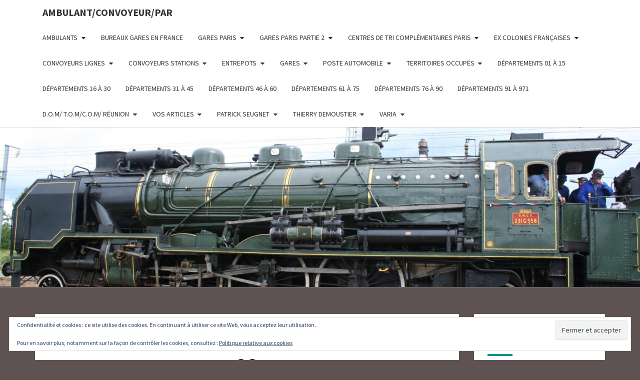

--- FILE ---
content_type: text/html; charset=UTF-8
request_url: https://ambulantconvoyeurpar.com/index.php/2018/03/11/obliteration-mobile-creuse-23/
body_size: 21991
content:
<!DOCTYPE html>

<!--[if IE 8]>
<html id="ie8" lang="fr-FR">
<![endif]-->
<!--[if !(IE 8) ]><!-->
<html lang="fr-FR">
<!--<![endif]-->
<head>
<meta charset="UTF-8" />
<meta name="viewport" content="width=device-width" />
<link rel="profile" href="http://gmpg.org/xfn/11" />
<link rel="pingback" href="https://ambulantconvoyeurpar.com/xmlrpc.php" />
<title>Bureau et annexe mobile Creuse 23 &#8211; Ambulant/Convoyeur/PAR</title>
<meta name='robots' content='max-image-preview:large' />
<link rel='dns-prefetch' href='//secure.gravatar.com' />
<link rel='dns-prefetch' href='//stats.wp.com' />
<link rel='dns-prefetch' href='//fonts.googleapis.com' />
<link rel='dns-prefetch' href='//v0.wordpress.com' />
<link rel="alternate" type="application/rss+xml" title="Ambulant/Convoyeur/PAR &raquo; Flux" href="https://ambulantconvoyeurpar.com/index.php/feed/" />
<link rel="alternate" type="application/rss+xml" title="Ambulant/Convoyeur/PAR &raquo; Flux des commentaires" href="https://ambulantconvoyeurpar.com/index.php/comments/feed/" />
<link rel="alternate" type="application/rss+xml" title="Ambulant/Convoyeur/PAR &raquo; Bureau et annexe mobile Creuse 23 Flux des commentaires" href="https://ambulantconvoyeurpar.com/index.php/2018/03/11/obliteration-mobile-creuse-23/feed/" />
<link rel="alternate" title="oEmbed (JSON)" type="application/json+oembed" href="https://ambulantconvoyeurpar.com/index.php/wp-json/oembed/1.0/embed?url=https%3A%2F%2Fambulantconvoyeurpar.com%2Findex.php%2F2018%2F03%2F11%2Fobliteration-mobile-creuse-23%2F" />
<link rel="alternate" title="oEmbed (XML)" type="text/xml+oembed" href="https://ambulantconvoyeurpar.com/index.php/wp-json/oembed/1.0/embed?url=https%3A%2F%2Fambulantconvoyeurpar.com%2Findex.php%2F2018%2F03%2F11%2Fobliteration-mobile-creuse-23%2F&#038;format=xml" />
<style id='wp-img-auto-sizes-contain-inline-css' type='text/css'>
img:is([sizes=auto i],[sizes^="auto," i]){contain-intrinsic-size:3000px 1500px}
/*# sourceURL=wp-img-auto-sizes-contain-inline-css */
</style>
<link rel='stylesheet' id='jetpack_related-posts-css' href='https://ambulantconvoyeurpar.com/wp-content/plugins/jetpack/modules/related-posts/related-posts.css?ver=20240116' type='text/css' media='all' />
<style id='wp-emoji-styles-inline-css' type='text/css'>

	img.wp-smiley, img.emoji {
		display: inline !important;
		border: none !important;
		box-shadow: none !important;
		height: 1em !important;
		width: 1em !important;
		margin: 0 0.07em !important;
		vertical-align: -0.1em !important;
		background: none !important;
		padding: 0 !important;
	}
/*# sourceURL=wp-emoji-styles-inline-css */
</style>
<style id='wp-block-library-inline-css' type='text/css'>
:root{--wp-block-synced-color:#7a00df;--wp-block-synced-color--rgb:122,0,223;--wp-bound-block-color:var(--wp-block-synced-color);--wp-editor-canvas-background:#ddd;--wp-admin-theme-color:#007cba;--wp-admin-theme-color--rgb:0,124,186;--wp-admin-theme-color-darker-10:#006ba1;--wp-admin-theme-color-darker-10--rgb:0,107,160.5;--wp-admin-theme-color-darker-20:#005a87;--wp-admin-theme-color-darker-20--rgb:0,90,135;--wp-admin-border-width-focus:2px}@media (min-resolution:192dpi){:root{--wp-admin-border-width-focus:1.5px}}.wp-element-button{cursor:pointer}:root .has-very-light-gray-background-color{background-color:#eee}:root .has-very-dark-gray-background-color{background-color:#313131}:root .has-very-light-gray-color{color:#eee}:root .has-very-dark-gray-color{color:#313131}:root .has-vivid-green-cyan-to-vivid-cyan-blue-gradient-background{background:linear-gradient(135deg,#00d084,#0693e3)}:root .has-purple-crush-gradient-background{background:linear-gradient(135deg,#34e2e4,#4721fb 50%,#ab1dfe)}:root .has-hazy-dawn-gradient-background{background:linear-gradient(135deg,#faaca8,#dad0ec)}:root .has-subdued-olive-gradient-background{background:linear-gradient(135deg,#fafae1,#67a671)}:root .has-atomic-cream-gradient-background{background:linear-gradient(135deg,#fdd79a,#004a59)}:root .has-nightshade-gradient-background{background:linear-gradient(135deg,#330968,#31cdcf)}:root .has-midnight-gradient-background{background:linear-gradient(135deg,#020381,#2874fc)}:root{--wp--preset--font-size--normal:16px;--wp--preset--font-size--huge:42px}.has-regular-font-size{font-size:1em}.has-larger-font-size{font-size:2.625em}.has-normal-font-size{font-size:var(--wp--preset--font-size--normal)}.has-huge-font-size{font-size:var(--wp--preset--font-size--huge)}.has-text-align-center{text-align:center}.has-text-align-left{text-align:left}.has-text-align-right{text-align:right}.has-fit-text{white-space:nowrap!important}#end-resizable-editor-section{display:none}.aligncenter{clear:both}.items-justified-left{justify-content:flex-start}.items-justified-center{justify-content:center}.items-justified-right{justify-content:flex-end}.items-justified-space-between{justify-content:space-between}.screen-reader-text{border:0;clip-path:inset(50%);height:1px;margin:-1px;overflow:hidden;padding:0;position:absolute;width:1px;word-wrap:normal!important}.screen-reader-text:focus{background-color:#ddd;clip-path:none;color:#444;display:block;font-size:1em;height:auto;left:5px;line-height:normal;padding:15px 23px 14px;text-decoration:none;top:5px;width:auto;z-index:100000}html :where(.has-border-color){border-style:solid}html :where([style*=border-top-color]){border-top-style:solid}html :where([style*=border-right-color]){border-right-style:solid}html :where([style*=border-bottom-color]){border-bottom-style:solid}html :where([style*=border-left-color]){border-left-style:solid}html :where([style*=border-width]){border-style:solid}html :where([style*=border-top-width]){border-top-style:solid}html :where([style*=border-right-width]){border-right-style:solid}html :where([style*=border-bottom-width]){border-bottom-style:solid}html :where([style*=border-left-width]){border-left-style:solid}html :where(img[class*=wp-image-]){height:auto;max-width:100%}:where(figure){margin:0 0 1em}html :where(.is-position-sticky){--wp-admin--admin-bar--position-offset:var(--wp-admin--admin-bar--height,0px)}@media screen and (max-width:600px){html :where(.is-position-sticky){--wp-admin--admin-bar--position-offset:0px}}

/*# sourceURL=wp-block-library-inline-css */
</style><style id='global-styles-inline-css' type='text/css'>
:root{--wp--preset--aspect-ratio--square: 1;--wp--preset--aspect-ratio--4-3: 4/3;--wp--preset--aspect-ratio--3-4: 3/4;--wp--preset--aspect-ratio--3-2: 3/2;--wp--preset--aspect-ratio--2-3: 2/3;--wp--preset--aspect-ratio--16-9: 16/9;--wp--preset--aspect-ratio--9-16: 9/16;--wp--preset--color--black: #000000;--wp--preset--color--cyan-bluish-gray: #abb8c3;--wp--preset--color--white: #ffffff;--wp--preset--color--pale-pink: #f78da7;--wp--preset--color--vivid-red: #cf2e2e;--wp--preset--color--luminous-vivid-orange: #ff6900;--wp--preset--color--luminous-vivid-amber: #fcb900;--wp--preset--color--light-green-cyan: #7bdcb5;--wp--preset--color--vivid-green-cyan: #00d084;--wp--preset--color--pale-cyan-blue: #8ed1fc;--wp--preset--color--vivid-cyan-blue: #0693e3;--wp--preset--color--vivid-purple: #9b51e0;--wp--preset--gradient--vivid-cyan-blue-to-vivid-purple: linear-gradient(135deg,rgb(6,147,227) 0%,rgb(155,81,224) 100%);--wp--preset--gradient--light-green-cyan-to-vivid-green-cyan: linear-gradient(135deg,rgb(122,220,180) 0%,rgb(0,208,130) 100%);--wp--preset--gradient--luminous-vivid-amber-to-luminous-vivid-orange: linear-gradient(135deg,rgb(252,185,0) 0%,rgb(255,105,0) 100%);--wp--preset--gradient--luminous-vivid-orange-to-vivid-red: linear-gradient(135deg,rgb(255,105,0) 0%,rgb(207,46,46) 100%);--wp--preset--gradient--very-light-gray-to-cyan-bluish-gray: linear-gradient(135deg,rgb(238,238,238) 0%,rgb(169,184,195) 100%);--wp--preset--gradient--cool-to-warm-spectrum: linear-gradient(135deg,rgb(74,234,220) 0%,rgb(151,120,209) 20%,rgb(207,42,186) 40%,rgb(238,44,130) 60%,rgb(251,105,98) 80%,rgb(254,248,76) 100%);--wp--preset--gradient--blush-light-purple: linear-gradient(135deg,rgb(255,206,236) 0%,rgb(152,150,240) 100%);--wp--preset--gradient--blush-bordeaux: linear-gradient(135deg,rgb(254,205,165) 0%,rgb(254,45,45) 50%,rgb(107,0,62) 100%);--wp--preset--gradient--luminous-dusk: linear-gradient(135deg,rgb(255,203,112) 0%,rgb(199,81,192) 50%,rgb(65,88,208) 100%);--wp--preset--gradient--pale-ocean: linear-gradient(135deg,rgb(255,245,203) 0%,rgb(182,227,212) 50%,rgb(51,167,181) 100%);--wp--preset--gradient--electric-grass: linear-gradient(135deg,rgb(202,248,128) 0%,rgb(113,206,126) 100%);--wp--preset--gradient--midnight: linear-gradient(135deg,rgb(2,3,129) 0%,rgb(40,116,252) 100%);--wp--preset--font-size--small: 13px;--wp--preset--font-size--medium: 20px;--wp--preset--font-size--large: 36px;--wp--preset--font-size--x-large: 42px;--wp--preset--spacing--20: 0.44rem;--wp--preset--spacing--30: 0.67rem;--wp--preset--spacing--40: 1rem;--wp--preset--spacing--50: 1.5rem;--wp--preset--spacing--60: 2.25rem;--wp--preset--spacing--70: 3.38rem;--wp--preset--spacing--80: 5.06rem;--wp--preset--shadow--natural: 6px 6px 9px rgba(0, 0, 0, 0.2);--wp--preset--shadow--deep: 12px 12px 50px rgba(0, 0, 0, 0.4);--wp--preset--shadow--sharp: 6px 6px 0px rgba(0, 0, 0, 0.2);--wp--preset--shadow--outlined: 6px 6px 0px -3px rgb(255, 255, 255), 6px 6px rgb(0, 0, 0);--wp--preset--shadow--crisp: 6px 6px 0px rgb(0, 0, 0);}:where(.is-layout-flex){gap: 0.5em;}:where(.is-layout-grid){gap: 0.5em;}body .is-layout-flex{display: flex;}.is-layout-flex{flex-wrap: wrap;align-items: center;}.is-layout-flex > :is(*, div){margin: 0;}body .is-layout-grid{display: grid;}.is-layout-grid > :is(*, div){margin: 0;}:where(.wp-block-columns.is-layout-flex){gap: 2em;}:where(.wp-block-columns.is-layout-grid){gap: 2em;}:where(.wp-block-post-template.is-layout-flex){gap: 1.25em;}:where(.wp-block-post-template.is-layout-grid){gap: 1.25em;}.has-black-color{color: var(--wp--preset--color--black) !important;}.has-cyan-bluish-gray-color{color: var(--wp--preset--color--cyan-bluish-gray) !important;}.has-white-color{color: var(--wp--preset--color--white) !important;}.has-pale-pink-color{color: var(--wp--preset--color--pale-pink) !important;}.has-vivid-red-color{color: var(--wp--preset--color--vivid-red) !important;}.has-luminous-vivid-orange-color{color: var(--wp--preset--color--luminous-vivid-orange) !important;}.has-luminous-vivid-amber-color{color: var(--wp--preset--color--luminous-vivid-amber) !important;}.has-light-green-cyan-color{color: var(--wp--preset--color--light-green-cyan) !important;}.has-vivid-green-cyan-color{color: var(--wp--preset--color--vivid-green-cyan) !important;}.has-pale-cyan-blue-color{color: var(--wp--preset--color--pale-cyan-blue) !important;}.has-vivid-cyan-blue-color{color: var(--wp--preset--color--vivid-cyan-blue) !important;}.has-vivid-purple-color{color: var(--wp--preset--color--vivid-purple) !important;}.has-black-background-color{background-color: var(--wp--preset--color--black) !important;}.has-cyan-bluish-gray-background-color{background-color: var(--wp--preset--color--cyan-bluish-gray) !important;}.has-white-background-color{background-color: var(--wp--preset--color--white) !important;}.has-pale-pink-background-color{background-color: var(--wp--preset--color--pale-pink) !important;}.has-vivid-red-background-color{background-color: var(--wp--preset--color--vivid-red) !important;}.has-luminous-vivid-orange-background-color{background-color: var(--wp--preset--color--luminous-vivid-orange) !important;}.has-luminous-vivid-amber-background-color{background-color: var(--wp--preset--color--luminous-vivid-amber) !important;}.has-light-green-cyan-background-color{background-color: var(--wp--preset--color--light-green-cyan) !important;}.has-vivid-green-cyan-background-color{background-color: var(--wp--preset--color--vivid-green-cyan) !important;}.has-pale-cyan-blue-background-color{background-color: var(--wp--preset--color--pale-cyan-blue) !important;}.has-vivid-cyan-blue-background-color{background-color: var(--wp--preset--color--vivid-cyan-blue) !important;}.has-vivid-purple-background-color{background-color: var(--wp--preset--color--vivid-purple) !important;}.has-black-border-color{border-color: var(--wp--preset--color--black) !important;}.has-cyan-bluish-gray-border-color{border-color: var(--wp--preset--color--cyan-bluish-gray) !important;}.has-white-border-color{border-color: var(--wp--preset--color--white) !important;}.has-pale-pink-border-color{border-color: var(--wp--preset--color--pale-pink) !important;}.has-vivid-red-border-color{border-color: var(--wp--preset--color--vivid-red) !important;}.has-luminous-vivid-orange-border-color{border-color: var(--wp--preset--color--luminous-vivid-orange) !important;}.has-luminous-vivid-amber-border-color{border-color: var(--wp--preset--color--luminous-vivid-amber) !important;}.has-light-green-cyan-border-color{border-color: var(--wp--preset--color--light-green-cyan) !important;}.has-vivid-green-cyan-border-color{border-color: var(--wp--preset--color--vivid-green-cyan) !important;}.has-pale-cyan-blue-border-color{border-color: var(--wp--preset--color--pale-cyan-blue) !important;}.has-vivid-cyan-blue-border-color{border-color: var(--wp--preset--color--vivid-cyan-blue) !important;}.has-vivid-purple-border-color{border-color: var(--wp--preset--color--vivid-purple) !important;}.has-vivid-cyan-blue-to-vivid-purple-gradient-background{background: var(--wp--preset--gradient--vivid-cyan-blue-to-vivid-purple) !important;}.has-light-green-cyan-to-vivid-green-cyan-gradient-background{background: var(--wp--preset--gradient--light-green-cyan-to-vivid-green-cyan) !important;}.has-luminous-vivid-amber-to-luminous-vivid-orange-gradient-background{background: var(--wp--preset--gradient--luminous-vivid-amber-to-luminous-vivid-orange) !important;}.has-luminous-vivid-orange-to-vivid-red-gradient-background{background: var(--wp--preset--gradient--luminous-vivid-orange-to-vivid-red) !important;}.has-very-light-gray-to-cyan-bluish-gray-gradient-background{background: var(--wp--preset--gradient--very-light-gray-to-cyan-bluish-gray) !important;}.has-cool-to-warm-spectrum-gradient-background{background: var(--wp--preset--gradient--cool-to-warm-spectrum) !important;}.has-blush-light-purple-gradient-background{background: var(--wp--preset--gradient--blush-light-purple) !important;}.has-blush-bordeaux-gradient-background{background: var(--wp--preset--gradient--blush-bordeaux) !important;}.has-luminous-dusk-gradient-background{background: var(--wp--preset--gradient--luminous-dusk) !important;}.has-pale-ocean-gradient-background{background: var(--wp--preset--gradient--pale-ocean) !important;}.has-electric-grass-gradient-background{background: var(--wp--preset--gradient--electric-grass) !important;}.has-midnight-gradient-background{background: var(--wp--preset--gradient--midnight) !important;}.has-small-font-size{font-size: var(--wp--preset--font-size--small) !important;}.has-medium-font-size{font-size: var(--wp--preset--font-size--medium) !important;}.has-large-font-size{font-size: var(--wp--preset--font-size--large) !important;}.has-x-large-font-size{font-size: var(--wp--preset--font-size--x-large) !important;}
/*# sourceURL=global-styles-inline-css */
</style>

<style id='classic-theme-styles-inline-css' type='text/css'>
/*! This file is auto-generated */
.wp-block-button__link{color:#fff;background-color:#32373c;border-radius:9999px;box-shadow:none;text-decoration:none;padding:calc(.667em + 2px) calc(1.333em + 2px);font-size:1.125em}.wp-block-file__button{background:#32373c;color:#fff;text-decoration:none}
/*# sourceURL=/wp-includes/css/classic-themes.min.css */
</style>
<link rel='stylesheet' id='bootstrap-css' href='https://ambulantconvoyeurpar.com/wp-content/themes/nisarg/css/bootstrap.css?ver=6.9' type='text/css' media='all' />
<link rel='stylesheet' id='font-awesome-css' href='https://ambulantconvoyeurpar.com/wp-content/themes/nisarg/font-awesome/css/font-awesome.min.css?ver=6.9' type='text/css' media='all' />
<link rel='stylesheet' id='nisarg-style-css' href='https://ambulantconvoyeurpar.com/wp-content/themes/nisarg/style.css?ver=6.9' type='text/css' media='all' />
<style id='nisarg-style-inline-css' type='text/css'>
	/* Color Scheme */

	/* Accent Color */

	a:active,
	a:hover,
	a:focus {
	    color: #009688;
	}

	.main-navigation .primary-menu > li > a:hover, .main-navigation .primary-menu > li > a:focus {
		color: #009688;
	}
	
	.main-navigation .primary-menu .sub-menu .current_page_item > a,
	.main-navigation .primary-menu .sub-menu .current-menu-item > a {
		color: #009688;
	}
	.main-navigation .primary-menu .sub-menu .current_page_item > a:hover,
	.main-navigation .primary-menu .sub-menu .current_page_item > a:focus,
	.main-navigation .primary-menu .sub-menu .current-menu-item > a:hover,
	.main-navigation .primary-menu .sub-menu .current-menu-item > a:focus {
		background-color: #fff;
		color: #009688;
	}
	.dropdown-toggle:hover,
	.dropdown-toggle:focus {
		color: #009688;
	}
	.pagination .current,
	.dark .pagination .current {
		background-color: #009688;
		border: 1px solid #009688;
	}
	blockquote {
		border-color: #009688;
	}
	@media (min-width: 768px){
		.main-navigation .primary-menu > .current_page_item > a,
		.main-navigation .primary-menu > .current_page_item > a:hover,
		.main-navigation .primary-menu > .current_page_item > a:focus,
		.main-navigation .primary-menu > .current-menu-item > a,
		.main-navigation .primary-menu > .current-menu-item > a:hover,
		.main-navigation .primary-menu > .current-menu-item > a:focus,
		.main-navigation .primary-menu > .current_page_ancestor > a,
		.main-navigation .primary-menu > .current_page_ancestor > a:hover,
		.main-navigation .primary-menu > .current_page_ancestor > a:focus,
		.main-navigation .primary-menu > .current-menu-ancestor > a,
		.main-navigation .primary-menu > .current-menu-ancestor > a:hover,
		.main-navigation .primary-menu > .current-menu-ancestor > a:focus {
			border-top: 4px solid #009688;
		}
		.main-navigation ul ul a:hover,
		.main-navigation ul ul a.focus {
			color: #fff;
			background-color: #009688;
		}
	}

	.main-navigation .primary-menu > .open > a, .main-navigation .primary-menu > .open > a:hover, .main-navigation .primary-menu > .open > a:focus {
		color: #009688;
	}

	.main-navigation .primary-menu > li > .sub-menu  li > a:hover,
	.main-navigation .primary-menu > li > .sub-menu  li > a:focus {
		color: #fff;
		background-color: #009688;
	}

	@media (max-width: 767px) {
		.main-navigation .primary-menu .open .sub-menu > li > a:hover {
			color: #fff;
			background-color: #009688;
		}
	}

	.sticky-post{
		color: #fff;
	    background: #009688; 
	}
	
	.entry-title a:hover,
	.entry-title a:focus{
	    color: #009688;
	}

	.entry-header .entry-meta::after{
	    background: #009688;
	}

	.fa {
		color: #009688;
	}

	.btn-default{
		border-bottom: 1px solid #009688;
	}

	.btn-default:hover, .btn-default:focus{
	    border-bottom: 1px solid #009688;
	    background-color: #009688;
	}

	.nav-previous:hover, .nav-next:hover{
	    border: 1px solid #009688;
	    background-color: #009688;
	}

	.next-post a:hover,.prev-post a:hover{
	    color: #009688;
	}

	.posts-navigation .next-post a:hover .fa, .posts-navigation .prev-post a:hover .fa{
	    color: #009688;
	}


	#secondary .widget-title::after{
		position: absolute;
	    width: 50px;
	    display: block;
	    height: 4px;    
	    bottom: -15px;
		background-color: #009688;
	    content: "";
	}

	#secondary .widget a:hover,
	#secondary .widget a:focus,
	.dark #secondary .widget #recentcomments a:hover,
	.dark #secondary .widget #recentcomments a:focus {
		color: #009688;
	}

	#secondary .widget_calendar tbody a {
		color: #fff;
		padding: 0.2em;
	    background-color: #009688;
	}

	#secondary .widget_calendar tbody a:hover{
		color: #fff;
	    padding: 0.2em;
	    background-color: #009688;  
	}	

	.dark .comment-respond #submit,
	.dark .main-navigation .menu-toggle:hover, 
	.dark .main-navigation .menu-toggle:focus,
	.dark html input[type="button"], 
	.dark input[type="reset"], 
	.dark input[type="submit"] {
		background: #009688;
		color: #fff;
	}
	
	.dark a {
		color: #009688;
	}

/*# sourceURL=nisarg-style-inline-css */
</style>
<link rel='stylesheet' id='nisarg-google-fonts-css' href='https://fonts.googleapis.com/css?family=Source+Sans+Pro%3A400%2C700%7CLato%3A400&#038;display=swap' type='text/css' media='all' />
<link rel='stylesheet' id='jetpack-subscriptions-css' href='https://ambulantconvoyeurpar.com/wp-content/plugins/jetpack/_inc/build/subscriptions/subscriptions.min.css?ver=15.2' type='text/css' media='all' />
<script type="text/javascript" id="jetpack_related-posts-js-extra">
/* <![CDATA[ */
var related_posts_js_options = {"post_heading":"h4"};
//# sourceURL=jetpack_related-posts-js-extra
/* ]]> */
</script>
<script type="text/javascript" src="https://ambulantconvoyeurpar.com/wp-content/plugins/jetpack/_inc/build/related-posts/related-posts.min.js?ver=20240116" id="jetpack_related-posts-js"></script>
<script type="text/javascript" src="https://ambulantconvoyeurpar.com/wp-includes/js/jquery/jquery.min.js?ver=3.7.1" id="jquery-core-js"></script>
<script type="text/javascript" src="https://ambulantconvoyeurpar.com/wp-includes/js/jquery/jquery-migrate.min.js?ver=3.4.1" id="jquery-migrate-js"></script>
<link rel="https://api.w.org/" href="https://ambulantconvoyeurpar.com/index.php/wp-json/" /><link rel="alternate" title="JSON" type="application/json" href="https://ambulantconvoyeurpar.com/index.php/wp-json/wp/v2/posts/2013" /><link rel="EditURI" type="application/rsd+xml" title="RSD" href="https://ambulantconvoyeurpar.com/xmlrpc.php?rsd" />
<meta name="generator" content="WordPress 6.9" />
<link rel="canonical" href="https://ambulantconvoyeurpar.com/index.php/2018/03/11/obliteration-mobile-creuse-23/" />
<link rel='shortlink' href='https://wp.me/p91OMs-wt' />
	<style>img#wpstats{display:none}</style>
		
<style type="text/css">
        .site-header { background: #f2e5d2; }
</style>


	<style type="text/css">
		body,
		button,
		input,
		select,
		textarea {
		    font-family:  'Source Sans Pro',-apple-system,BlinkMacSystemFont,"Segoe UI",Roboto,Oxygen-Sans,Ubuntu,Cantarell,"Helvetica Neue",sans-serif;
		    font-weight: 400;
		    font-style: normal; 
		}
		h1,h2,h3,h4,h5,h6 {
	    	font-family: 'Lato',-apple-system,BlinkMacSystemFont,"Segoe UI",Roboto,Oxygen-Sans,Ubuntu,Cantarell,"Helvetica Neue",sans-serif;
	    	font-weight: 400;
	    	font-style: normal;
	    }
	    .navbar-brand,
	    #site-navigation.main-navigation ul {
	    	font-family: 'Source Sans Pro',-apple-system,BlinkMacSystemFont,"Segoe UI",Roboto,Oxygen-Sans,Ubuntu,Cantarell,"Helvetica Neue",sans-serif;
	    }
	    #site-navigation.main-navigation ul {
	    	font-weight: 400;
	    	font-style: normal;
	    }
	</style>

			<style type="text/css" id="nisarg-header-css">
					.site-header {
				background: url(https://ambulantconvoyeurpar.com/wp-content/uploads/2017/07/cropped-Pacific_231G_558-07juin2009-49.jpg) no-repeat scroll top;
				background-size: cover;
			}
			@media (min-width: 320px) and (max-width: 359px ) {
				.site-header {
					height: 80px;
				}
			}
			@media (min-width: 360px) and (max-width: 767px ) {
				.site-header {
					height: 90px;
				}
			}
			@media (min-width: 768px) and (max-width: 979px ) {
				.site-header {
					height: 192px;
				}
			}
			@media (min-width: 980px) and (max-width: 1279px ){
				.site-header {
					height: 245px;
				}
			}
			@media (min-width: 1280px) and (max-width: 1365px ){
				.site-header {
					height: 320px;
				}
			}
			@media (min-width: 1366px) and (max-width: 1439px ){
				.site-header {
					height: 341px;
				}
			}
			@media (min-width: 1440px) and (max-width: 1599px ) {
				.site-header {
					height: 360px;
				}
			}
			@media (min-width: 1600px) and (max-width: 1919px ) {
				.site-header {
					height: 400px;
				}
			}
			@media (min-width: 1920px) and (max-width: 2559px ) {
				.site-header {
					height: 480px;
				}
			}
			@media (min-width: 2560px)  and (max-width: 2879px ) {
				.site-header {
					height: 640px;
				}
			}
			@media (min-width: 2880px) {
				.site-header {
					height: 720px;
				}
			}
			.site-header{
				-webkit-box-shadow: 0px 0px 2px 1px rgba(182,182,182,0.3);
		    	-moz-box-shadow: 0px 0px 2px 1px rgba(182,182,182,0.3);
		    	-o-box-shadow: 0px 0px 2px 1px rgba(182,182,182,0.3);
		    	box-shadow: 0px 0px 2px 1px rgba(182,182,182,0.3);
			}
					.site-title,
			.site-description {
				position: absolute;
				clip: rect(1px 1px 1px 1px); /* IE7 */
				clip: rect(1px, 1px, 1px, 1px);
			}
					.site-title,
			.site-description,
			.dark .site-title,
			.dark .site-description {
				color: #blank;
			}
			.site-title::after{
				background: #blank;
				content:"";
			}
		</style>
		<style type="text/css" id="custom-background-css">
body.custom-background { background-color: #5e5252; }
</style>
	
<!-- Jetpack Open Graph Tags -->
<meta property="og:type" content="article" />
<meta property="og:title" content="Bureau et annexe mobile Creuse 23" />
<meta property="og:url" content="https://ambulantconvoyeurpar.com/index.php/2018/03/11/obliteration-mobile-creuse-23/" />
<meta property="og:description" content="Fontanières Mis en service le 01/09/1969, fermeture du service le 30/05/1987. Type A9 BM (bureau mobile). Dernier jour. Griffe Non rencontrée. &nbsp; &nbsp;" />
<meta property="article:published_time" content="2018-03-11T15:03:45+00:00" />
<meta property="article:modified_time" content="2022-02-10T17:27:51+00:00" />
<meta property="og:site_name" content="Ambulant/Convoyeur/PAR" />
<meta property="og:image" content="http://ambulantconvoyeurpar.com/wp-content/uploads/2018/01/mobile-23-fontanières-annexe-mobile-10004-1024x650.jpg" />
<meta property="og:image:width" content="640" />
<meta property="og:image:height" content="406" />
<meta property="og:image:alt" content="" />
<meta property="og:locale" content="fr_FR" />
<meta name="twitter:text:title" content="Bureau et annexe mobile Creuse 23" />
<meta name="twitter:image" content="http://ambulantconvoyeurpar.com/wp-content/uploads/2018/01/mobile-23-fontanières-annexe-mobile-10004-1024x650.jpg?w=640" />
<meta name="twitter:card" content="summary_large_image" />

<!-- End Jetpack Open Graph Tags -->
<link rel='stylesheet' id='eu-cookie-law-style-css' href='https://ambulantconvoyeurpar.com/wp-content/plugins/jetpack/modules/widgets/eu-cookie-law/style.css?ver=15.2' type='text/css' media='all' />
</head>
<body class="wp-singular post-template-default single single-post postid-2013 single-format-standard custom-background wp-embed-responsive wp-theme-nisarg light">
<div id="page" class="hfeed site">
<header id="masthead"   role="banner">
	<nav id="site-navigation" class="main-navigation navbar-fixed-top navbar-left" role="navigation">
		<!-- Brand and toggle get grouped for better mobile display -->
		<div class="container" id="navigation_menu">
			<div class="navbar-header">
									<button type="button" class="menu-toggle" data-toggle="collapse" data-target=".navbar-ex1-collapse">
						<span class="sr-only">Toggle navigation</span>
						<span class="icon-bar"></span> 
						<span class="icon-bar"></span>
						<span class="icon-bar"></span>
					</button>
									<a class="navbar-brand" href="https://ambulantconvoyeurpar.com/">Ambulant/Convoyeur/PAR</a>
			</div><!-- .navbar-header -->
			<div class="collapse navbar-collapse navbar-ex1-collapse"><ul id="menu-blog" class="primary-menu"><li id="menu-item-3516" class="menu-item menu-item-type-taxonomy menu-item-object-category menu-item-has-children menu-item-3516"><a href="https://ambulantconvoyeurpar.com/index.php/category/ambulant/">Ambulants</a>
<ul class="sub-menu">
	<li id="menu-item-3640" class="menu-item menu-item-type-post_type menu-item-object-post menu-item-has-children menu-item-3640"><a href="https://ambulantconvoyeurpar.com/index.php/2018/05/01/initiation-aux-obliterations-des-ambulants-de-france/">initiation aux oblitérations des ambulants de France</a>
	<ul class="sub-menu">
		<li id="menu-item-23584" class="menu-item menu-item-type-post_type menu-item-object-post menu-item-23584"><a href="https://ambulantconvoyeurpar.com/index.php/2024/08/01/ambulants-de-mobilisation-1ere-guerre-mondiale/">Ambulants de mobilisation 1ère guerre mondiale</a></li>
		<li id="menu-item-23733" class="menu-item menu-item-type-post_type menu-item-object-post menu-item-23733"><a href="https://ambulantconvoyeurpar.com/index.php/2024/02/11/bureau-ambulant-darmee-1914-1916/">Bureau ambulant d’armée 1914/1916</a></li>
		<li id="menu-item-3664" class="menu-item menu-item-type-post_type menu-item-object-post menu-item-3664"><a href="https://ambulantconvoyeurpar.com/index.php/2018/05/06/bureaux-ambulants-cachets-de-service/">Bureaux ambulants, cachets de service</a></li>
		<li id="menu-item-23263" class="menu-item menu-item-type-post_type menu-item-object-post menu-item-23263"><a href="https://ambulantconvoyeurpar.com/index.php/2024/05/01/incendie-du-wagon-postal-de-lambulant-paris-a-brive1985/">Incendie du wagon postal de l’ambulant Paris à Brive,1985.</a></li>
	</ul>
</li>
	<li id="menu-item-15567" class="menu-item menu-item-type-post_type menu-item-object-post menu-item-15567"><a href="https://ambulantconvoyeurpar.com/index.php/2022/02/01/ambulants-francais-1970-94-reseau-du-nord/">Ambulants français 1970/94 réseau du Nord</a></li>
	<li id="menu-item-11378" class="menu-item menu-item-type-post_type menu-item-object-post menu-item-11378"><a href="https://ambulantconvoyeurpar.com/index.php/2020/10/01/les-ambulants-du-nord-de-la-france-traversant-lavesnois/">Les ambulants du Nord de la France traversant l’Avesnois</a></li>
	<li id="menu-item-21708" class="menu-item menu-item-type-post_type menu-item-object-post menu-item-21708"><a href="https://ambulantconvoyeurpar.com/index.php/2023/10/01/ambulants-francais-1966-94-reseau-de-lest/">Ambulants français 1966/94 réseau de l’Est.</a></li>
	<li id="menu-item-22631" class="menu-item menu-item-type-post_type menu-item-object-post menu-item-22631"><a href="https://ambulantconvoyeurpar.com/index.php/2024/02/01/ambulants-francais-reseau-du-sud-est-1963-94/">Ambulants français réseau du Sud-Est 1963/94</a></li>
	<li id="menu-item-21490" class="menu-item menu-item-type-post_type menu-item-object-post menu-item-21490"><a href="https://ambulantconvoyeurpar.com/index.php/2023/09/01/ambulants-francais-1966-95-reseau-de-louest/">AMBULANTS FRANÇAIS 1966/95 RÉSEAU DE L’OUEST</a></li>
	<li id="menu-item-11253" class="menu-item menu-item-type-post_type menu-item-object-post menu-item-11253"><a href="https://ambulantconvoyeurpar.com/index.php/2020/09/08/ambulants-francais-1970-95-reseau-du-sud-ouest/">Ambulants français 1970/95. Réseau du Sud-Ouest</a></li>
	<li id="menu-item-19656" class="menu-item menu-item-type-post_type menu-item-object-post menu-item-19656"><a href="https://ambulantconvoyeurpar.com/index.php/2023/04/01/ambulants-francais-reseau-du-sud-1966-93/">Ambulants français réseau du Sud 1966/93.</a></li>
</ul>
</li>
<li id="menu-item-16915" class="menu-item menu-item-type-taxonomy menu-item-object-category menu-item-16915"><a href="https://ambulantconvoyeurpar.com/index.php/category/bureaux-gares-en-france/">Bureaux gares en France</a></li>
<li id="menu-item-16916" class="menu-item menu-item-type-taxonomy menu-item-object-category menu-item-has-children menu-item-16916"><a href="https://ambulantconvoyeurpar.com/index.php/category/gares-paris/">Gares Paris</a>
<ul class="sub-menu">
	<li id="menu-item-16000" class="menu-item menu-item-type-post_type menu-item-object-post menu-item-has-children menu-item-16000"><a href="https://ambulantconvoyeurpar.com/index.php/2022/03/01/le-bureau-de-poste-et-le-centre-de-tri-de-paris-gare-plm-ex-gare-de-lyon-obliterations-manuelles/">LE BUREAU DE POSTE ET LE CENTRE DE TRI Gare PLM ex gare de Lyon, oblitérations manuelles</a>
	<ul class="sub-menu">
		<li id="menu-item-17946" class="menu-item menu-item-type-post_type menu-item-object-post menu-item-17946"><a href="https://ambulantconvoyeurpar.com/index.php/2022/12/01/flammes-de-gare-du-departement-75-gare-p-l-m-ex-gare-de-lyon/">Flammes de gare du département 75, gare P.L.M  ex gare de Lyon.</a></li>
	</ul>
</li>
	<li id="menu-item-14732" class="menu-item menu-item-type-post_type menu-item-object-post menu-item-has-children menu-item-14732"><a href="https://ambulantconvoyeurpar.com/index.php/2021/10/04/le-bureau-de-poste-et-le-centre-de-tri-de-la-gare-dausterlitz-paris-obliterations-manuelles/">LE BUREAU DE POSTE ET LE CENTRE DE TRI DE LA GARE D’AUSTERLITZ, OBLITÉRATIONS MANUELLES.</a>
	<ul class="sub-menu">
		<li id="menu-item-14849" class="menu-item menu-item-type-post_type menu-item-object-post menu-item-14849"><a href="https://ambulantconvoyeurpar.com/index.php/2021/11/01/flammes-de-gare-du-departement-75-gare-dausterlitz/">Flammes de gare du département 75, gare d’Austerlitz</a></li>
	</ul>
</li>
	<li id="menu-item-13922" class="menu-item menu-item-type-post_type menu-item-object-post menu-item-has-children menu-item-13922"><a href="https://ambulantconvoyeurpar.com/index.php/2021/06/01/le-bureau-de-poste-et-le-centre-de-tri-de-la-gare-du-nord-paris-obliterations-manuelles/">Le bureau de poste et le centre de tri de la gare du Nord, oblitérations manuelles.</a>
	<ul class="sub-menu">
		<li id="menu-item-14549" class="menu-item menu-item-type-post_type menu-item-object-post menu-item-14549"><a href="https://ambulantconvoyeurpar.com/index.php/2021/09/01/flammes-de-gare-du-departement-75-gare-du-nord/">Flammes de gare du département 75, gare du Nord</a></li>
	</ul>
</li>
	<li id="menu-item-16402" class="menu-item menu-item-type-post_type menu-item-object-post menu-item-has-children menu-item-16402"><a href="https://ambulantconvoyeurpar.com/index.php/2022/05/01/le-bureau-de-poste-et-le-centre-de-tri-de-la-gare-saint-lazare-ex-gare-du-nord-ouest-obliterations-manuelles/">LE BUREAU DE POSTE ET LE CENTRE DE TRI DE LA GARE SAINT LAZARE EX GARE DU NORD OUEST, oblitérations manuelles.</a>
	<ul class="sub-menu">
		<li id="menu-item-16517" class="menu-item menu-item-type-post_type menu-item-object-post menu-item-16517"><a href="https://ambulantconvoyeurpar.com/index.php/2022/06/02/flammes-de-gare-du-departement-75-paris-gare-saint-lazare/">Flammes de gare du département 75, Paris gare Saint Lazare</a></li>
	</ul>
</li>
	<li id="menu-item-16216" class="menu-item menu-item-type-post_type menu-item-object-post menu-item-has-children menu-item-16216"><a href="https://ambulantconvoyeurpar.com/index.php/2023/04/15/le-bureau-de-poste-et-le-centre-de-tri-de-la-gare-de-lest-paris-obliterations-manuelles/">LE BUREAU DE POSTE ET LE CENTRE DE TRI DE LA GARE DE l’EST, PARIS, OBLITÉRATIONS MANUELLES.</a>
	<ul class="sub-menu">
		<li id="menu-item-20079" class="menu-item menu-item-type-post_type menu-item-object-post menu-item-20079"><a href="https://ambulantconvoyeurpar.com/index.php/2023/05/07/flammes-de-gare-du-departement-75-gare-de-lest/">Flammes de gare du département 75, gare de l’Est</a></li>
	</ul>
</li>
</ul>
</li>
<li id="menu-item-18340" class="menu-item menu-item-type-taxonomy menu-item-object-category menu-item-has-children menu-item-18340"><a href="https://ambulantconvoyeurpar.com/index.php/category/gares-paris-partie-2/">Gares Paris partie 2</a>
<ul class="sub-menu">
	<li id="menu-item-17453" class="menu-item menu-item-type-post_type menu-item-object-post menu-item-has-children menu-item-17453"><a href="https://ambulantconvoyeurpar.com/index.php/2022/10/01/gare-montparnasse-bureau-de-poste-et-centre-de-tri-ex-gare-de-louest-obliterations-manuelles/">Gare Montparnasse, bureau de poste et centre de tri, ex gare de l’Ouest. Oblitérations manuelles.</a>
	<ul class="sub-menu">
		<li id="menu-item-20061" class="menu-item menu-item-type-post_type menu-item-object-post menu-item-20061"><a href="https://ambulantconvoyeurpar.com/index.php/2023/05/06/flammes-de-gare-du-departement-75-gare-montparnasse/">Flammes de gare du département 75, gare Montparnasse</a></li>
	</ul>
</li>
	<li id="menu-item-20734" class="menu-item menu-item-type-post_type menu-item-object-post menu-item-20734"><a href="https://ambulantconvoyeurpar.com/index.php/2023/07/08/bureau-gare-de-paris-bastille/">Bureau-gare de Paris Bastille</a></li>
</ul>
</li>
<li id="menu-item-16223" class="menu-item menu-item-type-taxonomy menu-item-object-category menu-item-has-children menu-item-16223"><a href="https://ambulantconvoyeurpar.com/index.php/category/centre-de-tri/">Centres de tri complémentaires Paris</a>
<ul class="sub-menu">
	<li id="menu-item-16752" class="menu-item menu-item-type-post_type menu-item-object-post menu-item-16752"><a href="https://ambulantconvoyeurpar.com/index.php/2022/07/01/centres-de-tri-complementaires-paris/">Centres de tri complémentaires Paris</a></li>
	<li id="menu-item-16914" class="menu-item menu-item-type-post_type menu-item-object-post menu-item-16914"><a href="https://ambulantconvoyeurpar.com/index.php/2022/08/01/paris-aviation-centre-de-tri/">Paris aviation centre de tri</a></li>
	<li id="menu-item-23361" class="menu-item menu-item-type-post_type menu-item-object-post menu-item-23361"><a href="https://ambulantconvoyeurpar.com/index.php/2024/07/01/bureaux-centralisateurs-avion-1930/">Bureaux centralisateurs, centres de tri « avion » 1930</a></li>
</ul>
</li>
<li id="menu-item-3505" class="menu-item menu-item-type-taxonomy menu-item-object-category menu-item-has-children menu-item-3505"><a href="https://ambulantconvoyeurpar.com/index.php/category/ex-colonies-francaises/">Ex colonies françaises</a>
<ul class="sub-menu">
	<li id="menu-item-3511" class="menu-item menu-item-type-taxonomy menu-item-object-category menu-item-has-children menu-item-3511"><a href="https://ambulantconvoyeurpar.com/index.php/category/algerie/">Algerie</a>
	<ul class="sub-menu">
		<li id="menu-item-7576" class="menu-item menu-item-type-post_type menu-item-object-post menu-item-has-children menu-item-7576"><a href="https://ambulantconvoyeurpar.com/index.php/2020/02/01/les-convoyeurs-stations-dalgerie/">Les convoyeurs stations d&rsquo;Algérie, généralités</a>
		<ul class="sub-menu">
			<li id="menu-item-7582" class="menu-item menu-item-type-post_type menu-item-object-post menu-item-7582"><a href="https://ambulantconvoyeurpar.com/index.php/2020/02/01/ligne-de-convoyeur-station-affreville-a-alger-aff-alg/">Ligne de convoyeur station AFFREVILLE à ALGER: AFF.ALG.</a></li>
			<li id="menu-item-7585" class="menu-item menu-item-type-post_type menu-item-object-post menu-item-7585"><a href="https://ambulantconvoyeurpar.com/index.php/2020/02/01/ligne-de-convoyeur-station-alger-a-blidah-alg-bl/">Ligne de convoyeur station ALGER à BLIDAH: ALG.BL.</a></li>
			<li id="menu-item-7588" class="menu-item menu-item-type-post_type menu-item-object-post menu-item-7588"><a href="https://ambulantconvoyeurpar.com/index.php/2020/02/01/ligne-de-convoyeur-station-alger-a-oran-alg-or/">Ligne de convoyeur station ALGER à ORAN: ALG.OR.</a></li>
			<li id="menu-item-7590" class="menu-item menu-item-type-post_type menu-item-object-post menu-item-7590"><a href="https://ambulantconvoyeurpar.com/index.php/2020/02/02/ligne-de-convoyeur-station-constantine-a-la-mer-cons-mer/">Ligne de convoyeur station CONSTANTINE à LA MER: CONS.MER.</a></li>
			<li id="menu-item-7591" class="menu-item menu-item-type-post_type menu-item-object-post menu-item-7591"><a href="https://ambulantconvoyeurpar.com/index.php/2020/02/02/ligne-de-convoyeur-station-constantine-a-philippeville-cons-phi/">Ligne de convoyeur station CONSTANTINE à PHILIPPEVILLE: CONS.PHI.</a></li>
			<li id="menu-item-7593" class="menu-item menu-item-type-post_type menu-item-object-post menu-item-7593"><a href="https://ambulantconvoyeurpar.com/index.php/2020/02/02/ligne-de-convoyeur-station-oran-a-orleansville-or-orl/">Ligne de convoyeur station ORAN à ORLEANSVILLE: OR.ORL.</a></li>
			<li id="menu-item-7594" class="menu-item menu-item-type-post_type menu-item-object-post menu-item-7594"><a href="https://ambulantconvoyeurpar.com/index.php/2020/02/02/ligne-de-convoyeur-station-oran-a-relizane-or-rel/">Ligne de convoyeur station ORAN à RELIZANE: OR.REL.</a></li>
			<li id="menu-item-7596" class="menu-item menu-item-type-post_type menu-item-object-post menu-item-7596"><a href="https://ambulantconvoyeurpar.com/index.php/2020/02/02/liste-de-convoyeurs-stations-oran-a-relizane-or-rez/">Ligne de convoyeur station ORAN à RELIZANE: OR.REZ.</a></li>
		</ul>
</li>
		<li id="menu-item-5608" class="menu-item menu-item-type-post_type menu-item-object-post menu-item-has-children menu-item-5608"><a href="https://ambulantconvoyeurpar.com/index.php/2019/03/03/les-obliterations-entrepots-dalgerie-jusquen-1962/">Les oblitérations entrepôts d’Algérie jusqu’en 1962</a>
		<ul class="sub-menu">
			<li id="menu-item-24649" class="menu-item menu-item-type-post_type menu-item-object-post menu-item-24649"><a href="https://ambulantconvoyeurpar.com/index.php/2025/03/01/les-trains-blindes-et-la-rafale-en-algerie/">Les trains blindés et La Rafale en Algérie</a></li>
		</ul>
</li>
		<li id="menu-item-5669" class="menu-item menu-item-type-post_type menu-item-object-post menu-item-5669"><a href="https://ambulantconvoyeurpar.com/index.php/2019/03/09/les-obliterations-gares-manuelles-et-mecaniques-de-lalgerie-jusquen-1962/">Les oblitérations gares manuelles et mécaniques de l’Algérie jusqu’en 1962</a></li>
		<li id="menu-item-5890" class="menu-item menu-item-type-post_type menu-item-object-post menu-item-has-children menu-item-5890"><a href="https://ambulantconvoyeurpar.com/index.php/2019/04/23/convoyeurs-algeriens-lignes-commencant-par-la-lettre-a/">Convoyeurs algériens: lignes commençant par la lettre A</a>
		<ul class="sub-menu">
			<li id="menu-item-6341" class="menu-item menu-item-type-post_type menu-item-object-post menu-item-6341"><a href="https://ambulantconvoyeurpar.com/index.php/2019/06/24/convoyeurs-algeriens-lignes-commencant-par-la-lettre-b/">Convoyeurs algériens: lignes commençant par la lettre B</a></li>
			<li id="menu-item-6777" class="menu-item menu-item-type-post_type menu-item-object-post menu-item-6777"><a href="https://ambulantconvoyeurpar.com/index.php/2019/07/19/convoyeurs-algeriens-lignes-commencant-par-les-lettres-c-d-e-g-h-i-k-l/">Convoyeurs algériens: lignes commençant par les lettres C/D/E/G/H/I/K/L</a></li>
			<li id="menu-item-6776" class="menu-item menu-item-type-post_type menu-item-object-post menu-item-6776"><a href="https://ambulantconvoyeurpar.com/index.php/2019/08/27/convoyeurs-algeriens-lignes-commencant-par-les-lettres-m-n-o-p-r-s/">Convoyeurs algériens: lignes commençant par les lettres M/N/O/P/R/S</a></li>
		</ul>
</li>
	</ul>
</li>
	<li id="menu-item-3495" class="menu-item menu-item-type-taxonomy menu-item-object-category menu-item-has-children menu-item-3495"><a href="https://ambulantconvoyeurpar.com/index.php/category/cameroun/">Cameroun</a>
	<ul class="sub-menu">
		<li id="menu-item-3674" class="menu-item menu-item-type-post_type menu-item-object-post menu-item-3674"><a href="https://ambulantconvoyeurpar.com/index.php/2018/04/30/la-poste-ferroviaire-au-cameroun/">Ambulant et convoyeur,la poste ferroviaire au Cameroun</a></li>
	</ul>
</li>
	<li id="menu-item-3496" class="menu-item menu-item-type-taxonomy menu-item-object-category menu-item-has-children menu-item-3496"><a href="https://ambulantconvoyeurpar.com/index.php/category/congo/">congo</a>
	<ul class="sub-menu">
		<li id="menu-item-3673" class="menu-item menu-item-type-post_type menu-item-object-post menu-item-3673"><a href="https://ambulantconvoyeurpar.com/index.php/2018/04/16/la-construction-du-chemin-de-fer-et-lhistoire-postale-ferroviaire-du-congo/">La construction du chemin de fer et l’histoire postale ferroviaire du Congo.</a></li>
	</ul>
</li>
	<li id="menu-item-3497" class="menu-item menu-item-type-taxonomy menu-item-object-category menu-item-has-children menu-item-3497"><a href="https://ambulantconvoyeurpar.com/index.php/category/cote-divoire/">Côte d&rsquo;Ivoire</a>
	<ul class="sub-menu">
		<li id="menu-item-3826" class="menu-item menu-item-type-post_type menu-item-object-post menu-item-3826"><a href="https://ambulantconvoyeurpar.com/index.php/2018/06/04/la-poste-et-le-reseau-ferroviaire-en-cote-divoire-1904-1960/">La poste et le réseau ferroviaire en Côte d’Ivoire 1904-1960</a></li>
		<li id="menu-item-3825" class="menu-item menu-item-type-post_type menu-item-object-post menu-item-3825"><a href="https://ambulantconvoyeurpar.com/index.php/2018/06/04/les-bureaux-gares-de-la-cote-divoire/">Les bureaux gares de la Côte d’Ivoire</a></li>
	</ul>
</li>
	<li id="menu-item-3498" class="menu-item menu-item-type-taxonomy menu-item-object-category menu-item-has-children menu-item-3498"><a href="https://ambulantconvoyeurpar.com/index.php/category/cote-francaise-des-somalies/">Côte française des Somalies</a>
	<ul class="sub-menu">
		<li id="menu-item-15041" class="menu-item menu-item-type-post_type menu-item-object-post menu-item-15041"><a href="https://ambulantconvoyeurpar.com/index.php/2021/12/01/le-chemin-de-fer-franco-ethiopien/">Le Chemin de fer franco-éthiopien</a></li>
	</ul>
</li>
	<li id="menu-item-3499" class="menu-item menu-item-type-taxonomy menu-item-object-category menu-item-has-children menu-item-3499"><a href="https://ambulantconvoyeurpar.com/index.php/category/dahomey/">Dahomey</a>
	<ul class="sub-menu">
		<li id="menu-item-8646" class="menu-item menu-item-type-post_type menu-item-object-post menu-item-8646"><a href="https://ambulantconvoyeurpar.com/index.php/2020/04/02/les-lignes-de-chemin-de-fer-et-la-poste-ferroviaire-du-dahomey/">les lignes de chemin de fer et la poste ferroviaire du Dahomey</a></li>
	</ul>
</li>
	<li id="menu-item-3500" class="menu-item menu-item-type-taxonomy menu-item-object-category menu-item-has-children menu-item-3500"><a href="https://ambulantconvoyeurpar.com/index.php/category/guinee-francaise/">Guinée française</a>
	<ul class="sub-menu">
		<li id="menu-item-8469" class="menu-item menu-item-type-post_type menu-item-object-post menu-item-8469"><a href="https://ambulantconvoyeurpar.com/index.php/2020/03/15/chemin-de-fer-et-poste-ferroviaire-en-guinee-1900-1958-convoyeur/">Chemin de fer et poste ferroviaire en Guinée 1900/1958, convoyeur</a></li>
	</ul>
</li>
	<li id="menu-item-3501" class="menu-item menu-item-type-taxonomy menu-item-object-category menu-item-has-children menu-item-3501"><a href="https://ambulantconvoyeurpar.com/index.php/category/indochine/">Indochine</a>
	<ul class="sub-menu">
		<li id="menu-item-3675" class="menu-item menu-item-type-post_type menu-item-object-post menu-item-3675"><a href="https://ambulantconvoyeurpar.com/index.php/2018/04/23/la-poste-ferroviaire-en-indochine/">La poste ferroviaire en Indochine</a></li>
		<li id="menu-item-4133" class="menu-item menu-item-type-post_type menu-item-object-post menu-item-4133"><a href="https://ambulantconvoyeurpar.com/index.php/2018/08/02/service-accelere-en-1936/">service accéléré en 1936</a></li>
		<li id="menu-item-7459" class="menu-item menu-item-type-post_type menu-item-object-post menu-item-7459"><a href="https://ambulantconvoyeurpar.com/index.php/2020/01/02/la-rafale-dernier-train-du-transindochinois/">la Rafale, dernier train du Transindochinois</a></li>
		<li id="menu-item-13013" class="menu-item menu-item-type-post_type menu-item-object-post menu-item-13013"><a href="https://ambulantconvoyeurpar.com/index.php/2021/03/01/obliterations-gares-et-entrepots-en-indochine/">Oblitérations gares et entrepôts en Indochine</a></li>
	</ul>
</li>
	<li id="menu-item-3502" class="menu-item menu-item-type-taxonomy menu-item-object-category menu-item-has-children menu-item-3502"><a href="https://ambulantconvoyeurpar.com/index.php/category/liban-syrie/">Liban-Syrie</a>
	<ul class="sub-menu">
		<li id="menu-item-11502" class="menu-item menu-item-type-post_type menu-item-object-post menu-item-11502"><a href="https://ambulantconvoyeurpar.com/index.php/2020/11/01/la-poste-ferroviaire-et-le-chemin-de-fer-du-liban-et-de-la-syrie-1920-46/">La poste ferroviaire et le chemin de fer du Liban et de la Syrie 1920/46.</a></li>
	</ul>
</li>
	<li id="menu-item-3503" class="menu-item menu-item-type-taxonomy menu-item-object-category menu-item-has-children menu-item-3503"><a href="https://ambulantconvoyeurpar.com/index.php/category/madagascar/">Madagascar</a>
	<ul class="sub-menu">
		<li id="menu-item-7882" class="menu-item menu-item-type-post_type menu-item-object-post menu-item-has-children menu-item-7882"><a href="https://ambulantconvoyeurpar.com/index.php/2020/03/02/la-poste-ferroviaire-de-madagascar-jusque-lindependance/">La poste ferroviaire de Madagascar jusque l’indépendance</a>
		<ul class="sub-menu">
			<li id="menu-item-7883" class="menu-item menu-item-type-post_type menu-item-object-post menu-item-7883"><a href="https://ambulantconvoyeurpar.com/index.php/2020/03/02/la-construction-du-chemin-de-fer-tananarive-a-la-cote-est/">La construction du chemin de fer Tananarive à la Côte Est</a></li>
		</ul>
</li>
		<li id="menu-item-4066" class="menu-item menu-item-type-post_type menu-item-object-post menu-item-4066"><a href="https://ambulantconvoyeurpar.com/index.php/2018/07/22/bertrand-francois-mahe-de-la-bourdonnais/">Bertrand-François Mahé de la Bourdonnais</a></li>
	</ul>
</li>
	<li id="menu-item-3504" class="menu-item menu-item-type-taxonomy menu-item-object-category menu-item-has-children menu-item-3504"><a href="https://ambulantconvoyeurpar.com/index.php/category/maroc/">Maroc</a>
	<ul class="sub-menu">
		<li id="menu-item-4457" class="menu-item menu-item-type-post_type menu-item-object-post menu-item-has-children menu-item-4457"><a href="https://ambulantconvoyeurpar.com/index.php/2018/10/21/le-chemin-de-fer-et-la-poste-ferroviaire-pendant-le-protectorat-au-maroc/">Le chemin de fer et la poste ferroviaire pendant le protectorat au Maroc</a>
		<ul class="sub-menu">
			<li id="menu-item-24201" class="menu-item menu-item-type-post_type menu-item-object-post menu-item-24201"><a href="https://ambulantconvoyeurpar.com/index.php/2024/12/01/changement-de-denomination-pour-lambulant-tanger-a-casablanca-1934/">Changement de dénomination  pour l’ambulant Tanger à Casablanca 1934</a></li>
			<li id="menu-item-4075" class="menu-item menu-item-type-post_type menu-item-object-post menu-item-4075"><a href="https://ambulantconvoyeurpar.com/index.php/2018/07/22/premier-jour-au-type-a6-avec-une-obliteration-ferroviaire/">Premier jour au type A6 avec une oblitération ferroviaire</a></li>
		</ul>
</li>
		<li id="menu-item-24535" class="menu-item menu-item-type-post_type menu-item-object-post menu-item-24535"><a href="https://ambulantconvoyeurpar.com/index.php/2025/02/01/maroc-la-poste-civile-de-oued-zem/">Maroc: la poste civile de Oued-Zem</a></li>
	</ul>
</li>
	<li id="menu-item-3506" class="menu-item menu-item-type-taxonomy menu-item-object-category menu-item-has-children menu-item-3506"><a href="https://ambulantconvoyeurpar.com/index.php/category/senegal/">Sénégal</a>
	<ul class="sub-menu">
		<li id="menu-item-10431" class="menu-item menu-item-type-post_type menu-item-object-post menu-item-has-children menu-item-10431"><a href="https://ambulantconvoyeurpar.com/index.php/2020/07/01/senegal-la-ligne-et-la-poste-ferroviaire-de-dakar-a-saint-louis/">Sénégal : la ligne et la poste ferroviaire de Dakar à Saint-Louis.</a>
		<ul class="sub-menu">
			<li id="menu-item-15275" class="menu-item menu-item-type-post_type menu-item-object-post menu-item-15275"><a href="https://ambulantconvoyeurpar.com/index.php/2022/01/01/senegal-le-chemin-de-fer-de-thies-au-niger-et-la-poste-ferroviaire/">Sénégal, le chemin de fer de Thiès au Niger et la poste ferroviaire</a></li>
		</ul>
</li>
	</ul>
</li>
	<li id="menu-item-3507" class="menu-item menu-item-type-taxonomy menu-item-object-category menu-item-has-children menu-item-3507"><a href="https://ambulantconvoyeurpar.com/index.php/category/soudan/">Soudan</a>
	<ul class="sub-menu">
		<li id="menu-item-11747" class="menu-item menu-item-type-post_type menu-item-object-post menu-item-11747"><a href="https://ambulantconvoyeurpar.com/index.php/2020/12/01/soudan-la-ligne-et-la-poste-ferroviaire-kayes-niger/">Soudan, la ligne et la poste ferroviaire Kayes-Niger</a></li>
	</ul>
</li>
	<li id="menu-item-3508" class="menu-item menu-item-type-taxonomy menu-item-object-category menu-item-3508"><a href="https://ambulantconvoyeurpar.com/index.php/category/togo/">Togo</a></li>
	<li id="menu-item-3509" class="menu-item menu-item-type-taxonomy menu-item-object-category menu-item-has-children menu-item-3509"><a href="https://ambulantconvoyeurpar.com/index.php/category/tunisie/">Tunisie</a>
	<ul class="sub-menu">
		<li id="menu-item-4092" class="menu-item menu-item-type-post_type menu-item-object-post menu-item-4092"><a href="https://ambulantconvoyeurpar.com/index.php/2018/07/24/la-poste-ferroviaire-en-tunisie-1890-1956/">La poste ferroviaire en Tunisie 1890/1956</a></li>
	</ul>
</li>
	<li id="menu-item-3510" class="menu-item menu-item-type-taxonomy menu-item-object-category menu-item-3510"><a href="https://ambulantconvoyeurpar.com/index.php/category/yunnafou/">Yunnafou</a></li>
</ul>
</li>
<li id="menu-item-3512" class="menu-item menu-item-type-taxonomy menu-item-object-category menu-item-has-children menu-item-3512"><a href="https://ambulantconvoyeurpar.com/index.php/category/convoyeur-ligne/">Convoyeurs Lignes</a>
<ul class="sub-menu">
	<li id="menu-item-4371" class="menu-item menu-item-type-post_type menu-item-object-post menu-item-has-children menu-item-4371"><a href="https://ambulantconvoyeurpar.com/index.php/2018/09/30/initiation-aux-obliterations-des-convoyeurs-de-france/">Initiation aux oblitérations des convoyeurs de France</a>
	<ul class="sub-menu">
		<li id="menu-item-6935" class="menu-item menu-item-type-post_type menu-item-object-post menu-item-has-children menu-item-6935"><a href="https://ambulantconvoyeurpar.com/index.php/2019/10/10/evolution-des-convoyeurs-lignes-type-3-et-4-1904-1995/">Evolution des convoyeurs-lignes type 3 et 4, 1904/1995</a>
		<ul class="sub-menu">
			<li id="menu-item-4105" class="menu-item menu-item-type-post_type menu-item-object-post menu-item-has-children menu-item-4105"><a href="https://ambulantconvoyeurpar.com/index.php/2017/07/31/article-6/">Les convoyeurs avec couronne d’ambulant et deux étoiles dans la couronne</a>
			<ul class="sub-menu">
				<li id="menu-item-14245" class="menu-item menu-item-type-post_type menu-item-object-post menu-item-14245"><a href="https://ambulantconvoyeurpar.com/index.php/2021/07/02/les-obliterations-convoyeurs-de-type-ondules-1967-1990/">Les oblitérations convoyeurs de type ondulés-1967/1990-</a></li>
			</ul>
</li>
			<li id="menu-item-6948" class="menu-item menu-item-type-post_type menu-item-object-post menu-item-6948"><a href="https://ambulantconvoyeurpar.com/index.php/2019/10/11/les-convoyeurs-type-ondule-avec-une-lettre-de-brigade/">Les convoyeurs type ondulé avec une lettre de brigade</a></li>
			<li id="menu-item-6978" class="menu-item menu-item-type-post_type menu-item-object-post menu-item-6978"><a href="https://ambulantconvoyeurpar.com/index.php/2019/10/13/les-convoyeurs-avec-couronne-dambulant-avant-la-reforme-de-1966/">Les convoyeurs avec couronne d’ambulant avant la réforme de 1966</a></li>
			<li id="menu-item-6949" class="menu-item menu-item-type-post_type menu-item-object-post menu-item-6949"><a href="https://ambulantconvoyeurpar.com/index.php/2019/10/11/les-services-de-convoiement-avec-une-couronne-de-type-ambulant/">Les services de convoiement avec une couronne de type ambulant</a></li>
			<li id="menu-item-6974" class="menu-item menu-item-type-post_type menu-item-object-post menu-item-6974"><a href="https://ambulantconvoyeurpar.com/index.php/2019/10/12/convoyeur-les-services-de-convoiement-et-densachage/">Convoyeur: les services de convoiement et d’ensachage</a></li>
		</ul>
</li>
	</ul>
</li>
	<li id="menu-item-6170" class="menu-item menu-item-type-post_type menu-item-object-post menu-item-6170"><a href="https://ambulantconvoyeurpar.com/index.php/2019/05/30/les-machines-a-obliterer-embarquees-a-bord-des-wagons-de-la-poste-ferroviaire/">Les machines à oblitérer embarquées à bord des wagons de la poste ferroviaire</a></li>
	<li id="menu-item-5302" class="menu-item menu-item-type-post_type menu-item-object-post menu-item-has-children menu-item-5302"><a href="https://ambulantconvoyeurpar.com/index.php/2019/01/28/convoyeurs-du-nord-de-la-france-avesnois-lignes-des-patures/">Convoyeurs du Nord de la France, Avesnois, lignes des pâtures.</a>
	<ul class="sub-menu">
		<li id="menu-item-5405" class="menu-item menu-item-type-post_type menu-item-object-post menu-item-5405"><a href="https://ambulantconvoyeurpar.com/index.php/2019/02/12/convoyeurs-du-nord-de-la-france-avesnois-grandes-lignes/">Convoyeurs du Nord de la France, Avesnois, Grandes lignes</a></li>
	</ul>
</li>
	<li id="menu-item-22852" class="menu-item menu-item-type-post_type menu-item-object-post menu-item-has-children menu-item-22852"><a href="https://ambulantconvoyeurpar.com/index.php/2024/03/01/alsace-lorraine-ambulants-allemands-sur-timbre-francais-1918-1919/">Alsace/Lorraine ambulants allemands sur timbre français 1918/1920</a>
	<ul class="sub-menu">
		<li id="menu-item-6791" class="menu-item menu-item-type-post_type menu-item-object-post menu-item-6791"><a href="https://ambulantconvoyeurpar.com/index.php/2019/09/01/les-obliterations-convoyeurs-dalsace-lorraine-type-ambulant-1919-1940/">Les Oblitérations convoyeurs d’Alsace-Lorraine type ambulant 1919/1940</a></li>
		<li id="menu-item-22427" class="menu-item menu-item-type-post_type menu-item-object-post menu-item-22427"><a href="https://ambulantconvoyeurpar.com/index.php/2024/01/01/les-obliterations-convoyeurs-dalsace-lorraine-type-ondule-1920-1939/">LES OBLITÉRATIONS CONVOYEURS D’ALSACE-LORRAINE TYPE ONDULE 1920/1939</a></li>
		<li id="menu-item-14430" class="menu-item menu-item-type-post_type menu-item-object-post menu-item-14430"><a href="https://ambulantconvoyeurpar.com/index.php/2021/08/01/la-poste-ferroviaire-en-alsace-lorraine-a-l-1945-90/">La poste ferroviaire en Alsace-Lorraine (A/L) 1945/90.</a></li>
	</ul>
</li>
</ul>
</li>
<li id="menu-item-3513" class="menu-item menu-item-type-taxonomy menu-item-object-category menu-item-has-children menu-item-3513"><a href="https://ambulantconvoyeurpar.com/index.php/category/convoyeur-station/">Convoyeurs Stations</a>
<ul class="sub-menu">
	<li id="menu-item-7086" class="menu-item menu-item-type-post_type menu-item-object-post menu-item-7086"><a href="https://ambulantconvoyeurpar.com/index.php/2019/11/02/initiation-au-convoyeur-station-de-france/">Initiation au convoyeur station de France</a></li>
	<li id="menu-item-24731" class="menu-item menu-item-type-post_type menu-item-object-post menu-item-24731"><a href="https://ambulantconvoyeurpar.com/index.php/2025/04/01/poste-ferroviaire-les-convoyeurs-stations-du-departement-du-nord-1870-82-lignes-de-laisne-de-loise-du-pas-de-calais/">Poste ferroviaire: les convoyeurs stations du département du Nord 1870/82, lignes de l’Aisne, de l’Oise, du Pas de Calais.</a></li>
	<li id="menu-item-10913" class="menu-item menu-item-type-post_type menu-item-object-post menu-item-10913"><a href="https://ambulantconvoyeurpar.com/index.php/2020/08/07/les-convoyeurs-stations-du-nord-avesnois/">Les convoyeurs stations du Nord, Avesnois</a></li>
</ul>
</li>
<li id="menu-item-3514" class="menu-item menu-item-type-taxonomy menu-item-object-category menu-item-has-children menu-item-3514"><a href="https://ambulantconvoyeurpar.com/index.php/category/entrepot/">Entrepots</a>
<ul class="sub-menu">
	<li id="menu-item-4032" class="menu-item menu-item-type-post_type menu-item-object-post menu-item-4032"><a href="https://ambulantconvoyeurpar.com/index.php/2018/07/20/les-differents-types-dobliteration-des-entrepots/">Les différents types d’oblitération des Entrepôts</a></li>
	<li id="menu-item-3537" class="menu-item menu-item-type-post_type menu-item-object-post menu-item-3537"><a href="https://ambulantconvoyeurpar.com/index.php/2018/03/11/initiation-aux-flammes-muettes-ou-illustrees-des-entrepots-de-france-1960-2000/">Initiation aux flammes muettes ou illustrées des entrepôts de France 1960-2000.</a></li>
	<li id="menu-item-8651" class="menu-item menu-item-type-post_type menu-item-object-post menu-item-8651"><a href="https://ambulantconvoyeurpar.com/index.php/2020/04/02/entrepots-obliteration-de-convoyeur/">Entrepôts: oblitération de convoyeur</a></li>
	<li id="menu-item-13714" class="menu-item menu-item-type-post_type menu-item-object-post menu-item-13714"><a href="https://ambulantconvoyeurpar.com/index.php/2023/01/02/les-flammes-daguins-muettes-et-la-seule-flamme-daguin-illustree-dans-les-entrepots/">les flammes daguins muettes et la seule flamme Daguin illustrée dans les entrepôts</a></li>
</ul>
</li>
<li id="menu-item-3531" class="menu-item menu-item-type-taxonomy menu-item-object-category menu-item-has-children menu-item-3531"><a href="https://ambulantconvoyeurpar.com/index.php/category/gares/">Gares</a>
<ul class="sub-menu">
	<li id="menu-item-18892" class="menu-item menu-item-type-post_type menu-item-object-post menu-item-18892"><a href="https://ambulantconvoyeurpar.com/index.php/2023/01/22/les-differents-types-dobliteration-manuelle-des-gares/">LES DIFFÉRENTS TYPES D’OBLITÉRATION MANUELLE DES GARES</a></li>
	<li id="menu-item-12800" class="menu-item menu-item-type-post_type menu-item-object-post menu-item-12800"><a href="https://ambulantconvoyeurpar.com/index.php/2021/02/01/initiation-aux-flammes-des-gares-1907-2008/">Initiation aux flammes des gares 1907/2008</a></li>
	<li id="menu-item-18492" class="menu-item menu-item-type-post_type menu-item-object-post menu-item-18492"><a href="https://ambulantconvoyeurpar.com/index.php/2022/12/27/creation-et-disparition-des-bureaux-gare/">Création et disparition des bureaux-gare.</a></li>
	<li id="menu-item-8471" class="menu-item menu-item-type-post_type menu-item-object-post menu-item-8471"><a href="https://ambulantconvoyeurpar.com/index.php/2020/03/15/gare-de-tulle-obliteration-convoyeur-departement-19-de-la-correze/">Gare de Tulle, oblitération convoyeur, département 19 de la Corrèze .</a></li>
	<li id="menu-item-13296" class="menu-item menu-item-type-post_type menu-item-object-post menu-item-13296"><a href="https://ambulantconvoyeurpar.com/index.php/2021/04/01/les-obliterations-gares-en-avesnois/">Les oblitérations manuelles gares en Avesnois</a></li>
	<li id="menu-item-23264" class="menu-item menu-item-type-post_type menu-item-object-post menu-item-23264"><a href="https://ambulantconvoyeurpar.com/index.php/2024/06/01/gares-de-rassemblement-1914-1915/">Gares de rassemblement 1914/1915</a></li>
</ul>
</li>
<li id="menu-item-3473" class="menu-item menu-item-type-taxonomy menu-item-object-category current-post-ancestor current-menu-parent current-post-parent menu-item-has-children menu-item-3473"><a href="https://ambulantconvoyeurpar.com/index.php/category/poste-automobile/">Poste Automobile</a>
<ul class="sub-menu">
	<li id="menu-item-3474" class="menu-item menu-item-type-taxonomy menu-item-object-category menu-item-has-children menu-item-3474"><a href="https://ambulantconvoyeurpar.com/index.php/category/poste-automobile/afrique/">AFRIQUE</a>
	<ul class="sub-menu">
		<li id="menu-item-7279" class="menu-item menu-item-type-post_type menu-item-object-post menu-item-has-children menu-item-7279"><a href="https://ambulantconvoyeurpar.com/index.php/2019/12/02/les-correspondants-postaux-pendant-le-protectorat-du-maroc/">Les correspondants postaux pendant le protectorat du Maroc</a>
		<ul class="sub-menu">
			<li id="menu-item-23880" class="menu-item menu-item-type-post_type menu-item-object-post menu-item-has-children menu-item-23880"><a href="https://ambulantconvoyeurpar.com/index.php/2024/10/01/maroc-les-correspondants-postaux-de-la-region-dagadir-1936-1956/">Maroc, les correspondants postaux de la région d’Agadir, 1936/1956</a>
			<ul class="sub-menu">
				<li id="menu-item-26081" class="menu-item menu-item-type-post_type menu-item-object-post menu-item-26081"><a href="https://ambulantconvoyeurpar.com/index.php/2025/11/01/maroc-organisation-territoriale-et-administrative-de-la-region-de-casablanca-controle-civil-affaires-indigenes-1935-56-ptt-1893-1956-et-goum/">Maroc, organisation territoriale et administrative de la région de Casablanca, contrôle civil, affaires indigènes (1935/56), PTT (1893/1956) et Goum.</a></li>
			</ul>
</li>
		</ul>
</li>
		<li id="menu-item-3864" class="menu-item menu-item-type-post_type menu-item-object-post menu-item-3864"><a href="https://ambulantconvoyeurpar.com/index.php/2018/06/09/la-poste-automobile-rurale-au-soudan-francais-1952-1960/">la poste automobile rurale au Soudan français 1952-1960.</a></li>
		<li id="menu-item-4080" class="menu-item menu-item-type-post_type menu-item-object-post menu-item-4080"><a href="https://ambulantconvoyeurpar.com/index.php/2018/07/22/ambulants-routiers-au-soudan-francais/">ambulants routiers au Soudan Français</a></li>
		<li id="menu-item-22785" class="menu-item menu-item-type-post_type menu-item-object-post menu-item-22785"><a href="https://ambulantconvoyeurpar.com/index.php/2024/02/18/poste-automobile-rurale-en-cote-divoire-1949-53/">Poste automobile rurale en Côte d’Ivoire 1949/53</a></li>
		<li id="menu-item-3876" class="menu-item menu-item-type-post_type menu-item-object-post menu-item-3876"><a href="https://ambulantconvoyeurpar.com/index.php/2018/06/11/poste-rurale-en-afrique-apres-lindependance/">Poste rurale en Afrique après l’indépendance</a></li>
		<li id="menu-item-3993" class="menu-item menu-item-type-post_type menu-item-object-post menu-item-3993"><a href="https://ambulantconvoyeurpar.com/index.php/2018/07/16/confins-algero-marocain-le-cas-dain-ben-tili/">Confins algéro-marocain: le cas d’Ain Ben Tili</a></li>
		<li id="menu-item-4060" class="menu-item menu-item-type-post_type menu-item-object-post menu-item-4060"><a href="https://ambulantconvoyeurpar.com/index.php/2018/07/22/confins-algero-marocain-le-cas-de-tindouf/">Confins algéro-marocain: le cas de Tindouf</a></li>
	</ul>
</li>
	<li id="menu-item-3475" class="menu-item menu-item-type-taxonomy menu-item-object-category menu-item-has-children menu-item-3475"><a href="https://ambulantconvoyeurpar.com/index.php/category/poste-automobile/ambulant-routier/">AMBULANTS ROUTIERS</a>
	<ul class="sub-menu">
		<li id="menu-item-4104" class="menu-item menu-item-type-post_type menu-item-object-post menu-item-4104"><a href="https://ambulantconvoyeurpar.com/index.php/2017/10/14/les-ambulants-routiers-1957-1992/">les ambulants routiers 1957/1992</a></li>
		<li id="menu-item-3490" class="menu-item menu-item-type-post_type menu-item-object-post menu-item-has-children menu-item-3490"><a href="https://ambulantconvoyeurpar.com/index.php/2018/03/11/bureaux-temporaires-mobiles/">Bureaux temporaires mobiles et car d’expositions temporaires mobiles</a>
		<ul class="sub-menu">
			<li id="menu-item-19369" class="menu-item menu-item-type-post_type menu-item-object-post menu-item-19369"><a href="https://ambulantconvoyeurpar.com/index.php/2023/03/12/car-exposition-des-ptt-saison-1966/">Car exposition des PTT saison 1966</a></li>
			<li id="menu-item-20950" class="menu-item menu-item-type-post_type menu-item-object-post menu-item-20950"><a href="https://ambulantconvoyeurpar.com/index.php/2023/08/01/administration-postale-des-nations-unies-exposition-itinerante/">Administration postale des Nations Unies: exposition itinérante.</a></li>
		</ul>
</li>
	</ul>
</li>
	<li id="menu-item-3492" class="menu-item menu-item-type-taxonomy menu-item-object-category current-post-ancestor current-menu-parent current-post-parent menu-item-has-children menu-item-3492"><a href="https://ambulantconvoyeurpar.com/index.php/category/annexes-et-bureaux-mobiles-france/">annexes et bureaux mobiles France Cliquez ici</a>
	<ul class="sub-menu">
		<li id="menu-item-3491" class="menu-item menu-item-type-post_type menu-item-object-post menu-item-3491"><a href="https://ambulantconvoyeurpar.com/index.php/2018/03/11/initiation-aux-guichets-annexes-mobiles-et-bureaux-mobiles-de-france/">Initiation aux guichets annexes mobiles et bureaux mobiles de France</a></li>
	</ul>
</li>
	<li id="menu-item-3493" class="menu-item menu-item-type-taxonomy menu-item-object-category menu-item-has-children menu-item-3493"><a href="https://ambulantconvoyeurpar.com/index.php/category/poste-automobile/viet-nam/">VIET-NAM</a>
	<ul class="sub-menu">
		<li id="menu-item-8683" class="menu-item menu-item-type-post_type menu-item-object-post menu-item-8683"><a href="https://ambulantconvoyeurpar.com/index.php/2020/04/05/poste-automobile-au-sud-viet-nam/">Poste automobile au Sud-Viêt-Nam</a></li>
	</ul>
</li>
	<li id="menu-item-7552" class="menu-item menu-item-type-post_type menu-item-object-post menu-item-7552"><a href="https://ambulantconvoyeurpar.com/index.php/2020/01/28/les-correspondants-postaux-de-france/">Les correspondants postaux de France</a></li>
</ul>
</li>
<li id="menu-item-3517" class="menu-item menu-item-type-taxonomy menu-item-object-category menu-item-has-children menu-item-3517"><a href="https://ambulantconvoyeurpar.com/index.php/category/territoires-occupes/">Territoires occupés</a>
<ul class="sub-menu">
	<li id="menu-item-3518" class="menu-item menu-item-type-taxonomy menu-item-object-category menu-item-has-children menu-item-3518"><a href="https://ambulantconvoyeurpar.com/index.php/category/aao-armee-dorient/">A.A.O. armée d&rsquo;orient</a>
	<ul class="sub-menu">
		<li id="menu-item-17201" class="menu-item menu-item-type-post_type menu-item-object-post menu-item-17201"><a href="https://ambulantconvoyeurpar.com/index.php/2022/09/06/les-entrepots-postaux-de-larmee-dorient-19191920/">Les entrepôts postaux de l’Armée d’Orient 1919/1920, La fin de la guerre des Balkans.</a></li>
		<li id="menu-item-22038" class="menu-item menu-item-type-post_type menu-item-object-post menu-item-22038"><a href="https://ambulantconvoyeurpar.com/index.php/2023/11/01/guerre-des-balkans-incendie-dans-un-wagon-poste-en-salonique-1917/">Guerre des Balkans: incendie dans un wagon-poste en Salonique 1917</a></li>
	</ul>
</li>
	<li id="menu-item-3519" class="menu-item menu-item-type-taxonomy menu-item-object-category menu-item-has-children menu-item-3519"><a href="https://ambulantconvoyeurpar.com/index.php/category/allemagne/">Allemagne</a>
	<ul class="sub-menu">
		<li id="menu-item-3712" class="menu-item menu-item-type-post_type menu-item-object-post menu-item-3712"><a href="https://ambulantconvoyeurpar.com/index.php/2018/04/16/les-ambulants-allemands-en-zone-occupee-belge-1914-1918/">Les ambulants allemands en zone occupée belge et du nord de la France 1914/1918</a></li>
		<li id="menu-item-3837" class="menu-item menu-item-type-post_type menu-item-object-post menu-item-3837"><a href="https://ambulantconvoyeurpar.com/index.php/2018/06/04/territoire-occupe-en-allemagne-sarre-lambulant-metz-a-sarrebruck/">Territoire occupé en Allemagne, Sarre: l’ambulant Metz à Sarrebruck.</a></li>
		<li id="menu-item-17778" class="menu-item menu-item-type-post_type menu-item-object-post menu-item-17778"><a href="https://ambulantconvoyeurpar.com/index.php/2022/11/01/centres-de-tri-des-armees-pour-les-forces-francaises-en-allemagne-ffa/">Centres de tri des armées pour les forces françaises en Allemagne (FFA)</a></li>
		<li id="menu-item-20315" class="menu-item menu-item-type-post_type menu-item-object-post menu-item-20315"><a href="https://ambulantconvoyeurpar.com/index.php/2023/06/01/la-poste-ferroviaire-entre-la-france-et-la-sarre-1920-1989/">La poste ferroviaire entre la France et la Sarre 1920/1989</a></li>
	</ul>
</li>
	<li id="menu-item-3520" class="menu-item menu-item-type-taxonomy menu-item-object-category menu-item-has-children menu-item-3520"><a href="https://ambulantconvoyeurpar.com/index.php/category/autriche/">Autriche</a>
	<ul class="sub-menu">
		<li id="menu-item-9207" class="menu-item menu-item-type-post_type menu-item-object-post menu-item-9207"><a href="https://ambulantconvoyeurpar.com/index.php/2020/05/01/convoyeur-militaire-francais-en-autriche/">convoyeur militaire Français en Autriche</a></li>
	</ul>
</li>
	<li id="menu-item-3521" class="menu-item menu-item-type-taxonomy menu-item-object-category menu-item-has-children menu-item-3521"><a href="https://ambulantconvoyeurpar.com/index.php/category/memel/">Memel</a>
	<ul class="sub-menu">
		<li id="menu-item-25912" class="menu-item menu-item-type-post_type menu-item-object-post menu-item-25912"><a href="https://ambulantconvoyeurpar.com/index.php/2025/09/01/la-poste-ferroviaire-pendant-la-gerance-francaise-de-memel-1920-1923/">La poste ferroviaire pendant la gérance française de Memel 1920/1923.</a></li>
	</ul>
</li>
</ul>
</li>
<li id="menu-item-3523" class="menu-item menu-item-type-taxonomy menu-item-object-category menu-item-3523"><a href="https://ambulantconvoyeurpar.com/index.php/category/departements-1-a-15/">départements 01 à 15</a></li>
<li id="menu-item-3524" class="menu-item menu-item-type-taxonomy menu-item-object-category current-post-ancestor current-menu-parent current-post-parent menu-item-3524"><a href="https://ambulantconvoyeurpar.com/index.php/category/departements-16-a-30/">départements 16 à 30</a></li>
<li id="menu-item-3525" class="menu-item menu-item-type-taxonomy menu-item-object-category menu-item-3525"><a href="https://ambulantconvoyeurpar.com/index.php/category/departements-31-a-45/">départements 31 à 45</a></li>
<li id="menu-item-3526" class="menu-item menu-item-type-taxonomy menu-item-object-category menu-item-3526"><a href="https://ambulantconvoyeurpar.com/index.php/category/departements-46-a-60/">départements 46 à 60</a></li>
<li id="menu-item-3527" class="menu-item menu-item-type-taxonomy menu-item-object-category menu-item-3527"><a href="https://ambulantconvoyeurpar.com/index.php/category/departements-61-a-75/">départements 61 à 75</a></li>
<li id="menu-item-3528" class="menu-item menu-item-type-taxonomy menu-item-object-category menu-item-3528"><a href="https://ambulantconvoyeurpar.com/index.php/category/departements-75-a-90/">départements 76 à 90</a></li>
<li id="menu-item-3529" class="menu-item menu-item-type-taxonomy menu-item-object-category menu-item-3529"><a href="https://ambulantconvoyeurpar.com/index.php/category/departements-91-a-971/">départements 91 à 971</a></li>
<li id="menu-item-3530" class="menu-item menu-item-type-taxonomy menu-item-object-category menu-item-has-children menu-item-3530"><a href="https://ambulantconvoyeurpar.com/index.php/category/dom-reunion/">D.O.M/ T.O.M/C.O.M/ Réunion</a>
<ul class="sub-menu">
	<li id="menu-item-4821" class="menu-item menu-item-type-post_type menu-item-object-post menu-item-4821"><a href="https://ambulantconvoyeurpar.com/index.php/2018/12/13/les-annexes-mobiles-de-nouvelle-caledonie/">Les annexes mobiles de Nouvelle Calédonie</a></li>
	<li id="menu-item-5559" class="menu-item menu-item-type-post_type menu-item-object-post menu-item-5559"><a href="https://ambulantconvoyeurpar.com/index.php/2019/02/25/bureau-mobile-tahiti/">Bureau mobile Tahiti</a></li>
	<li id="menu-item-9716" class="menu-item menu-item-type-post_type menu-item-object-post menu-item-9716"><a href="https://ambulantconvoyeurpar.com/index.php/2020/06/01/chemin-de-fer-et-poste-ferroviaire-a-la-reunion/">Chemin de fer et poste ferroviaire à la Réunion</a></li>
</ul>
</li>
<li id="menu-item-12295" class="menu-item menu-item-type-taxonomy menu-item-object-category menu-item-has-children menu-item-12295"><a href="https://ambulantconvoyeurpar.com/index.php/category/vos-articles/">Vos articles</a>
<ul class="sub-menu">
	<li id="menu-item-12300" class="menu-item menu-item-type-post_type menu-item-object-post menu-item-has-children menu-item-12300"><a href="https://ambulantconvoyeurpar.com/index.php/2021/01/07/richard-colberg/">Richard Colberg</a>
	<ul class="sub-menu">
		<li id="menu-item-12302" class="menu-item menu-item-type-post_type menu-item-object-post menu-item-12302"><a href="https://ambulantconvoyeurpar.com/index.php/2021/01/07/la-poste-ferroviaire-entre-serquigny-et-rouen-article-de-richard-colberg/">The railway mail between Serquigny and Rouen. Article de Richard Colberg</a></li>
	</ul>
</li>
</ul>
</li>
<li id="menu-item-25802" class="menu-item menu-item-type-post_type menu-item-object-post menu-item-has-children menu-item-25802"><a href="https://ambulantconvoyeurpar.com/index.php/2025/08/01/patrick-seugnet/">Patrick Seugnet</a>
<ul class="sub-menu">
	<li id="menu-item-25803" class="menu-item menu-item-type-post_type menu-item-object-post menu-item-has-children menu-item-25803"><a href="https://ambulantconvoyeurpar.com/index.php/2025/08/01/correspondants-postaux-du-departement-du-lot-le-circuit-dassier/">Correspondants postaux du département du Lot: le circuit d’Assier</a>
	<ul class="sub-menu">
		<li id="menu-item-26002" class="menu-item menu-item-type-post_type menu-item-object-post menu-item-26002"><a href="https://ambulantconvoyeurpar.com/index.php/2025/10/01/les-bureaux-gare-du-departement-du-lot-obliterations-manuelles/">Les bureaux-gare du département du Lot, oblitérations manuelles</a></li>
	</ul>
</li>
</ul>
</li>
<li id="menu-item-22282" class="menu-item menu-item-type-post_type menu-item-object-post menu-item-has-children menu-item-22282"><a href="https://ambulantconvoyeurpar.com/index.php/2023/12/04/thierry-demoustier/">Thierry Demoustier</a>
<ul class="sub-menu">
	<li id="menu-item-22283" class="menu-item menu-item-type-post_type menu-item-object-post menu-item-22283"><a href="https://ambulantconvoyeurpar.com/index.php/2023/12/04/fourmies-nord-marcophilie-1ere-partie-1794-1918/">Fourmies, Nord. Marcophilie 1ère partie (1794-1918)</a></li>
	<li id="menu-item-24089" class="menu-item menu-item-type-post_type menu-item-object-post menu-item-24089"><a href="https://ambulantconvoyeurpar.com/index.php/2024/11/02/fourmies-nord-marcophilie-2eme-partie-1918-1961/">Fourmies, Nord. Marcophilie 2ème partie (1918-1961)</a></li>
	<li id="menu-item-25647" class="menu-item menu-item-type-post_type menu-item-object-post menu-item-has-children menu-item-25647"><a href="https://ambulantconvoyeurpar.com/index.php/2025/07/04/fourmies-nord-marcophilie-3eme-partie-1961-2006/">Fourmies, Nord. Marcophilie 3ème partie (1961-2006)</a>
	<ul class="sub-menu">
		<li id="menu-item-25696" class="menu-item menu-item-type-post_type menu-item-object-post menu-item-25696"><a href="https://ambulantconvoyeurpar.com/index.php/2025/07/14/machines-a-affranchir-secap-satas-havas-camp-neopost-en-activite-a-fourmies-nord-1954-2007/">Machines à affranchir (sécap, satas, havas, camp, néopost) en activité à Fourmies Nord 1954/2007.</a></li>
	</ul>
</li>
</ul>
</li>
<li id="menu-item-3522" class="menu-item menu-item-type-taxonomy menu-item-object-category menu-item-has-children menu-item-3522"><a href="https://ambulantconvoyeurpar.com/index.php/category/varia/">Varia</a>
<ul class="sub-menu">
	<li id="menu-item-4084" class="menu-item menu-item-type-post_type menu-item-object-post menu-item-4084"><a href="https://ambulantconvoyeurpar.com/index.php/2018/07/23/faute-dinattention-sur-des-obliterations-du-departement-du-nord-59/">faute d’inattention sur des oblitérations du département du Nord 59</a></li>
	<li id="menu-item-5664" class="menu-item menu-item-type-post_type menu-item-object-post menu-item-5664"><a href="https://ambulantconvoyeurpar.com/index.php/2018/11/09/ambulant-maritime-le-havre-a-new-york-1935-1939-obliterations-mecaniques/">Ambulant maritime: Le Havre à New York et New York à Rio 1935/1939, oblitérations mécaniques</a></li>
	<li id="menu-item-4088" class="menu-item menu-item-type-post_type menu-item-object-post menu-item-4088"><a href="https://ambulantconvoyeurpar.com/index.php/2018/07/23/le-crash-du-dewoitine-f-aqbb-du-mercredi-23-mars-1938/">Le crash du Dewoitine F-AQBB, du mercredi 23 mars 1938.</a></li>
	<li id="menu-item-19973" class="menu-item menu-item-type-post_type menu-item-object-post menu-item-has-children menu-item-19973"><a href="https://ambulantconvoyeurpar.com/index.php/2023/05/01/le-parcours-de-la-flamme-olympique-des-jeux-dhiver-dalbertville-france-1992/">Le parcours de la flamme olympique des jeux d’hiver d’Albertville, France, 1992.</a>
	<ul class="sub-menu">
		<li id="menu-item-24275" class="menu-item menu-item-type-post_type menu-item-object-post menu-item-24275"><a href="https://ambulantconvoyeurpar.com/index.php/2025/01/01/les-recommandes-doffice-transitant-par-la-poste-ferroviaire/">Les recommandés d’office transitant par la poste ferroviaire</a></li>
	</ul>
</li>
</ul>
</li>
</ul></div>		</div><!--#container-->
	</nav>
	<div id="cc_spacer"></div><!-- used to clear fixed navigation by the themes js -->

		<div class="site-header">
		<div class="site-branding">
			<a class="home-link" href="https://ambulantconvoyeurpar.com/" title="Ambulant/Convoyeur/PAR" rel="home">
				<h1 class="site-title">Ambulant/Convoyeur/PAR</h1>
				<h2 class="site-description"></h2>
			</a>
		</div><!--.site-branding-->
	</div><!--.site-header-->
	
</header>
<div id="content" class="site-content">

	<div class="container">
		<div class="row">
			<div id="primary" class="col-md-9 content-area">
				<main id="main" role="main">

									
<article id="post-2013"  class="post-content post-2013 post type-post status-publish format-standard hentry category-annexes-et-bureaux-mobiles-france category-departements-16-a-30 category-poste-automobile">

	
	
	<header class="entry-header">
		<span class="screen-reader-text">Bureau et annexe mobile Creuse 23</span>
					<h1 class="entry-title">Bureau et annexe mobile Creuse 23</h1>
		
				<div class="entry-meta">
			<h5 class="entry-date"><i class="fa fa-calendar-o"></i> <a href="https://ambulantconvoyeurpar.com/index.php/2018/03/11/obliteration-mobile-creuse-23/" title="16 h 03 min" rel="bookmark"><time class="entry-date" datetime="2018-03-11T16:03:45+01:00" pubdate>11 mars 2018 </time></a><span class="byline"><span class="sep"></span><i class="fa fa-user"></i>
<span class="author vcard"><a class="url fn n" href="https://ambulantconvoyeurpar.com/index.php/author/admin6392/" title="Voir toutes les publications de  admin6392" rel="author">admin6392</a></span></span> <i class="fa fa-comments-o"></i><span class="screen-reader-text">Commentaires </span> <a href="https://ambulantconvoyeurpar.com/index.php/2018/03/11/obliteration-mobile-creuse-23/#respond" class="comments-link" >0 Commentaire</a></h5>
		</div><!-- .entry-meta -->
			</header><!-- .entry-header -->

			<div class="entry-content">
				<h3>Fontanières</h3>
<p><span style="color: #0000ff;">Mis en service le 01/09/1969, fermeture du service le 30/05/1987.</span></p>
<p><span style="color: #ff0000;">Type A9</span></p>
<p>BM (bureau mobile).</p>
<p><a href="http://ambulantconvoyeurpar.com/wp-content/uploads/2018/01/mobile-23-fontanières-annexe-mobile-10004.jpg"><img fetchpriority="high" decoding="async" class="alignnone size-large wp-image-2014" src="http://ambulantconvoyeurpar.com/wp-content/uploads/2018/01/mobile-23-fontanières-annexe-mobile-10004-1024x650.jpg" alt="" width="640" height="406" srcset="https://ambulantconvoyeurpar.com/wp-content/uploads/2018/01/mobile-23-fontanières-annexe-mobile-10004-1024x650.jpg 1024w, https://ambulantconvoyeurpar.com/wp-content/uploads/2018/01/mobile-23-fontanières-annexe-mobile-10004-300x190.jpg 300w, https://ambulantconvoyeurpar.com/wp-content/uploads/2018/01/mobile-23-fontanières-annexe-mobile-10004-768x487.jpg 768w, https://ambulantconvoyeurpar.com/wp-content/uploads/2018/01/mobile-23-fontanières-annexe-mobile-10004-425x270.jpg 425w, https://ambulantconvoyeurpar.com/wp-content/uploads/2018/01/mobile-23-fontanières-annexe-mobile-10004.jpg 1656w" sizes="(max-width: 640px) 100vw, 640px" /></a></p>
<p>Dernier jour.</p>
<p><a href="http://ambulantconvoyeurpar.com/wp-content/uploads/2018/01/mobile-fontanieres-bm-1987.jpg"><img decoding="async" class="alignnone size-full wp-image-2015" src="http://ambulantconvoyeurpar.com/wp-content/uploads/2018/01/mobile-fontanieres-bm-1987.jpg" alt="" width="278" height="180"></a></p>
<p>Griffe</p>
<p>Non rencontrée.</p>
<p>&nbsp;</p>
<p>&nbsp;</p>

<div id='jp-relatedposts' class='jp-relatedposts' >
	<h3 class="jp-relatedposts-headline"><em>Similaire</em></h3>
</div>
							</div><!-- .entry-content -->

	<footer class="entry-footer">
		<hr><div class="row"><div class="col-md-6 cattegories"><span class="cat-links"><i class="fa fa-folder-open"></i>
		 <a href="https://ambulantconvoyeurpar.com/index.php/category/annexes-et-bureaux-mobiles-france/" rel="category tag">annexes et bureaux mobiles France Cliquez ici</a>, <a href="https://ambulantconvoyeurpar.com/index.php/category/departements-16-a-30/" rel="category tag">départements 16 à 30</a>, <a href="https://ambulantconvoyeurpar.com/index.php/category/poste-automobile/" rel="category tag">Poste Automobile</a></span></div></div>	</footer><!-- .entry-footer -->
</article><!-- #post-## -->
				</main><!-- #main -->
				<div class="post-navigation">
						<nav class="navigation" role="navigation">
		<h2 class="screen-reader-text">Navigation d&#039;article</h2>
		<div class="nav-links">
			<div class="row">

			<!-- Get Previous Post -->
			
							<div class="col-md-6 prev-post">
					<a class="" href="https://ambulantconvoyeurpar.com/index.php/2018/03/11/obliteration-mobile-cote-dor-21/">
						<span class="next-prev-text">
							<i class="fa fa-angle-left"></i>Précédent						</span><br>
						Bureau et annexe mobile Côte d&rsquo;Or 21					</a>
				</div>
			
			<!-- Get Next Post -->
			
							<div class="col-md-6 next-post">
					<a class="" href="https://ambulantconvoyeurpar.com/index.php/2018/03/11/obliteration-mobile-doubs-25/">
						<span class="next-prev-text">
							Suivant<i class="fa fa-angle-right"></i>
						</span><br>
						Bureau et annexe mobile Doubs 25					</a>
				</div>
						
			</div><!-- row -->
		</div><!-- .nav-links -->
	</nav><!-- .navigation-->
					</div>
				<div class="post-comments">
					
<div id="comments" class="comments-area">

			<div id="respond" class="comment-respond">
		<h3 id="reply-title" class="comment-reply-title">Laisser un commentaire <small><a rel="nofollow" id="cancel-comment-reply-link" href="/index.php/2018/03/11/obliteration-mobile-creuse-23/#respond" style="display:none;">Annuler la réponse</a></small></h3><form action="https://ambulantconvoyeurpar.com/wp-comments-post.php" method="post" id="commentform" class="comment-form"><p class="comment-notes"><span id="email-notes">Votre adresse e-mail ne sera pas publiée.</span> <span class="required-field-message">Les champs obligatoires sont indiqués avec <span class="required">*</span></span></p><p class="comment-form-comment"><label for="comment">Commentaire <span class="required">*</span></label> <textarea id="comment" name="comment" cols="45" rows="8" maxlength="65525" required></textarea></p><p class="comment-form-author"><label for="author">Nom <span class="required">*</span></label> <input id="author" name="author" type="text" value="" size="30" maxlength="245" autocomplete="name" required /></p>
<p class="comment-form-email"><label for="email">E-mail <span class="required">*</span></label> <input id="email" name="email" type="email" value="" size="30" maxlength="100" aria-describedby="email-notes" autocomplete="email" required /></p>
<p class="comment-form-url"><label for="url">Site web</label> <input id="url" name="url" type="url" value="" size="30" maxlength="200" autocomplete="url" /></p>
<p class="comment-subscription-form"><input type="checkbox" name="subscribe_comments" id="subscribe_comments" value="subscribe" style="width: auto; -moz-appearance: checkbox; -webkit-appearance: checkbox;" /> <label class="subscribe-label" id="subscribe-label" for="subscribe_comments">Prévenez-moi de tous les nouveaux commentaires par e-mail.</label></p><p class="comment-subscription-form"><input type="checkbox" name="subscribe_blog" id="subscribe_blog" value="subscribe" style="width: auto; -moz-appearance: checkbox; -webkit-appearance: checkbox;" /> <label class="subscribe-label" id="subscribe-blog-label" for="subscribe_blog">Prévenez-moi de tous les nouveaux articles par e-mail.</label></p><p class="form-submit"><input name="submit" type="submit" id="submit" class="submit" value="Laisser un commentaire" /> <input type='hidden' name='comment_post_ID' value='2013' id='comment_post_ID' />
<input type='hidden' name='comment_parent' id='comment_parent' value='0' />
</p><p style="display: none;"><input type="hidden" id="akismet_comment_nonce" name="akismet_comment_nonce" value="802c25670b" /></p><p style="display: none !important;" class="akismet-fields-container" data-prefix="ak_"><label>&#916;<textarea name="ak_hp_textarea" cols="45" rows="8" maxlength="100"></textarea></label><input type="hidden" id="ak_js_1" name="ak_js" value="112"/><script>document.getElementById( "ak_js_1" ).setAttribute( "value", ( new Date() ).getTime() );</script></p></form>	</div><!-- #respond -->
	</div><!-- #comments -->
				</div>
							</div><!-- #primary -->
			<div id="secondary" class="col-md-3 sidebar widget-area" role="complementary">
		<aside id="blog_subscription-4" class="widget widget_blog_subscription jetpack_subscription_widget"><h4 class="widget-title">Abonnez-vous à ce blog par e-mail.</h4>
			<div class="wp-block-jetpack-subscriptions__container">
			<form action="#" method="post" accept-charset="utf-8" id="subscribe-blog-blog_subscription-4"
				data-blog="133420556"
				data-post_access_level="everybody" >
									<div id="subscribe-text"><p>Saisissez votre adresse e-mail pour vous abonner à ce blog et recevoir une notification de chaque nouvel article par e-mail.</p>
</div>
										<p id="subscribe-email">
						<label id="jetpack-subscribe-label"
							class="screen-reader-text"
							for="subscribe-field-blog_subscription-4">
							Adresse e-mail						</label>
						<input type="email" name="email" autocomplete="email" required="required"
																					value=""
							id="subscribe-field-blog_subscription-4"
							placeholder="Adresse e-mail"
						/>
					</p>

					<p id="subscribe-submit"
											>
						<input type="hidden" name="action" value="subscribe"/>
						<input type="hidden" name="source" value="https://ambulantconvoyeurpar.com/index.php/2018/03/11/obliteration-mobile-creuse-23/"/>
						<input type="hidden" name="sub-type" value="widget"/>
						<input type="hidden" name="redirect_fragment" value="subscribe-blog-blog_subscription-4"/>
						<input type="hidden" id="_wpnonce" name="_wpnonce" value="f66159c46f" /><input type="hidden" name="_wp_http_referer" value="/index.php/2018/03/11/obliteration-mobile-creuse-23/" />						<button type="submit"
															class="wp-block-button__link"
																					name="jetpack_subscriptions_widget"
						>
							Abonnez-vous						</button>
					</p>
							</form>
							<div class="wp-block-jetpack-subscriptions__subscount">
					Rejoignez les 64 autres abonnés				</div>
						</div>
			
</aside><aside id="google_translate_widget-2" class="widget widget_google_translate_widget"><div id="google_translate_element"></div></aside><aside id="blog-stats-2" class="widget blog-stats"><h4 class="widget-title">Statistiques du blog</h4><ul><li>45 258 visites</li></ul></aside><aside id="search-3" class="widget widget_search">
<form role="search" method="get" class="search-form" action="https://ambulantconvoyeurpar.com/">
	<label>
		<span class="screen-reader-text">Rechercher :</span>
		<input type="search" class="search-field" placeholder="Recherche&hellip;" value="" name="s" title="Rechercher :" /> 
	</label>
	<button type="submit" class="search-submit"><span class="screen-reader-text">Recherche</span></button>
</form>
</aside>
		<aside id="recent-posts-2" class="widget widget_recent_entries">
		<h4 class="widget-title">Articles récents</h4>
		<ul>
											<li>
					<a href="https://ambulantconvoyeurpar.com/index.php/2025/11/01/maroc-organisation-territoriale-et-administrative-de-la-region-de-casablanca-controle-civil-affaires-indigenes-1935-56-ptt-1893-1956-et-goum/">Maroc, organisation territoriale et administrative de la région de Casablanca, contrôle civil, affaires indigènes (1935/56), PTT (1893/1956) et Goum.</a>
									</li>
											<li>
					<a href="https://ambulantconvoyeurpar.com/index.php/2025/10/01/les-bureaux-gare-du-departement-du-lot-obliterations-manuelles/">Les bureaux-gare du département du Lot, oblitérations manuelles</a>
									</li>
											<li>
					<a href="https://ambulantconvoyeurpar.com/index.php/2025/09/01/la-poste-ferroviaire-pendant-la-gerance-francaise-de-memel-1920-1923/">La poste ferroviaire pendant la gérance française de Memel 1920/1923.</a>
									</li>
											<li>
					<a href="https://ambulantconvoyeurpar.com/index.php/2025/08/01/patrick-seugnet/">Patrick Seugnet</a>
									</li>
											<li>
					<a href="https://ambulantconvoyeurpar.com/index.php/2025/08/01/correspondants-postaux-du-departement-du-lot-le-circuit-dassier/">Correspondants postaux du département du Lot: le circuit d&rsquo;Assier</a>
									</li>
					</ul>

		</aside><aside id="categories-3" class="widget widget_categories"><h4 class="widget-title">Catégories</h4>
			<ul>
					<li class="cat-item cat-item-61"><a href="https://ambulantconvoyeurpar.com/index.php/category/aao-armee-dorient/">A.A.O. armée d&#039;orient</a> (2)
</li>
	<li class="cat-item cat-item-33"><a href="https://ambulantconvoyeurpar.com/index.php/category/poste-automobile/afrique/">AFRIQUE</a> (5)
</li>
	<li class="cat-item cat-item-42"><a href="https://ambulantconvoyeurpar.com/index.php/category/algerie/">Algerie</a> (16)
</li>
	<li class="cat-item cat-item-60"><a href="https://ambulantconvoyeurpar.com/index.php/category/allemagne/">Allemagne</a> (5)
</li>
	<li class="cat-item cat-item-10"><a href="https://ambulantconvoyeurpar.com/index.php/category/ambulant/">Ambulant</a> (23)
</li>
	<li class="cat-item cat-item-34"><a href="https://ambulantconvoyeurpar.com/index.php/category/poste-automobile/ambulant-routier/">AMBULANT ROUTIER</a> (1)
</li>
	<li class="cat-item cat-item-31"><a href="https://ambulantconvoyeurpar.com/index.php/category/annexes-et-bureaux-mobiles-france/">annexes et bureaux mobiles France Cliquez ici</a> (50)
</li>
	<li class="cat-item cat-item-62"><a href="https://ambulantconvoyeurpar.com/index.php/category/autriche/">Autriche</a> (1)
</li>
	<li class="cat-item cat-item-77"><a href="https://ambulantconvoyeurpar.com/index.php/category/bureaux-gares-en-france/">Bureaux gares en France</a> (94)
</li>
	<li class="cat-item cat-item-43"><a href="https://ambulantconvoyeurpar.com/index.php/category/cameroun/">Cameroun</a> (1)
</li>
	<li class="cat-item cat-item-75"><a href="https://ambulantconvoyeurpar.com/index.php/category/centre-de-tri/">Centre de tri</a> (3)
</li>
	<li class="cat-item cat-item-38"><a href="https://ambulantconvoyeurpar.com/index.php/category/congo/">congo</a> (1)
</li>
	<li class="cat-item cat-item-12"><a href="https://ambulantconvoyeurpar.com/index.php/category/convoyeur-ligne/">Convoyeur Ligne</a> (23)
</li>
	<li class="cat-item cat-item-11"><a href="https://ambulantconvoyeurpar.com/index.php/category/convoyeur-station/">Convoyeur Station</a> (12)
</li>
	<li class="cat-item cat-item-45"><a href="https://ambulantconvoyeurpar.com/index.php/category/cote-divoire/">Côte d&#039;Ivoire</a> (4)
</li>
	<li class="cat-item cat-item-44"><a href="https://ambulantconvoyeurpar.com/index.php/category/cote-francaise-des-somalies/">Côte française des Somalies</a> (1)
</li>
	<li class="cat-item cat-item-70"><a href="https://ambulantconvoyeurpar.com/index.php/category/dom-reunion/">D.O.M/ T.O.M/C.O.M/ Réunion</a> (3)
</li>
	<li class="cat-item cat-item-46"><a href="https://ambulantconvoyeurpar.com/index.php/category/dahomey/">Dahomey</a> (1)
</li>
	<li class="cat-item cat-item-36"><a href="https://ambulantconvoyeurpar.com/index.php/category/departements-1-a-15/">départements 01 à 15</a> (38)
</li>
	<li class="cat-item cat-item-64"><a href="https://ambulantconvoyeurpar.com/index.php/category/departements-16-a-30/">départements 16 à 30</a> (38)
</li>
	<li class="cat-item cat-item-65"><a href="https://ambulantconvoyeurpar.com/index.php/category/departements-31-a-45/">départements 31 à 45</a> (38)
</li>
	<li class="cat-item cat-item-66"><a href="https://ambulantconvoyeurpar.com/index.php/category/departements-46-a-60/">départements 46 à 60</a> (44)
</li>
	<li class="cat-item cat-item-67"><a href="https://ambulantconvoyeurpar.com/index.php/category/departements-61-a-75/">départements 61 à 75</a> (50)
</li>
	<li class="cat-item cat-item-68"><a href="https://ambulantconvoyeurpar.com/index.php/category/departements-75-a-90/">départements 75 à 90</a> (39)
</li>
	<li class="cat-item cat-item-69"><a href="https://ambulantconvoyeurpar.com/index.php/category/departements-91-a-971/">départements 91 à 971</a> (9)
</li>
	<li class="cat-item cat-item-14"><a href="https://ambulantconvoyeurpar.com/index.php/category/entrepot/">Entrepots départements 01 à 97 cliquez ici</a> (99)
</li>
	<li class="cat-item cat-item-41"><a href="https://ambulantconvoyeurpar.com/index.php/category/ex-colonies-francaises/">Ex colonies françaises</a> (31)
</li>
	<li class="cat-item cat-item-57"><a href="https://ambulantconvoyeurpar.com/index.php/category/gares/">Gares</a> (118)
</li>
	<li class="cat-item cat-item-76"><a href="https://ambulantconvoyeurpar.com/index.php/category/gares-paris/">Gares Paris</a> (3)
</li>
	<li class="cat-item cat-item-79"><a href="https://ambulantconvoyeurpar.com/index.php/category/gares-paris-partie-2/">Gares Paris partie 2</a> (2)
</li>
	<li class="cat-item cat-item-47"><a href="https://ambulantconvoyeurpar.com/index.php/category/guinee-francaise/">Guinée française</a> (1)
</li>
	<li class="cat-item cat-item-48"><a href="https://ambulantconvoyeurpar.com/index.php/category/indochine/">Indochine</a> (4)
</li>
	<li class="cat-item cat-item-71"><a href="https://ambulantconvoyeurpar.com/index.php/category/les-differents-types-dobliterations-des-entrepots/">les différents types d&#039;oblitérations des entrepôts</a> (2)
</li>
	<li class="cat-item cat-item-49"><a href="https://ambulantconvoyeurpar.com/index.php/category/liban-syrie/">Liban-Syrie</a> (1)
</li>
	<li class="cat-item cat-item-50"><a href="https://ambulantconvoyeurpar.com/index.php/category/madagascar/">Madagascar</a> (3)
</li>
	<li class="cat-item cat-item-51"><a href="https://ambulantconvoyeurpar.com/index.php/category/maroc/">Maroc</a> (9)
</li>
	<li class="cat-item cat-item-78"><a href="https://ambulantconvoyeurpar.com/index.php/category/mauritanie/">Mauritanie</a> (1)
</li>
	<li class="cat-item cat-item-63"><a href="https://ambulantconvoyeurpar.com/index.php/category/memel/">Memel</a> (1)
</li>
	<li class="cat-item cat-item-1"><a href="https://ambulantconvoyeurpar.com/index.php/category/non-classe/">Non classé</a> (5)
</li>
	<li class="cat-item cat-item-9"><a href="https://ambulantconvoyeurpar.com/index.php/category/poste-automobile/">Poste Automobile</a> (68)
</li>
	<li class="cat-item cat-item-52"><a href="https://ambulantconvoyeurpar.com/index.php/category/senegal/">Sénégal</a> (2)
</li>
	<li class="cat-item cat-item-53"><a href="https://ambulantconvoyeurpar.com/index.php/category/soudan/">Soudan</a> (2)
</li>
	<li class="cat-item cat-item-59"><a href="https://ambulantconvoyeurpar.com/index.php/category/territoires-occupes/">Territoires occupés</a> (7)
</li>
	<li class="cat-item cat-item-55"><a href="https://ambulantconvoyeurpar.com/index.php/category/tunisie/">Tunisie</a> (1)
</li>
	<li class="cat-item cat-item-58"><a href="https://ambulantconvoyeurpar.com/index.php/category/varia/">Varia</a> (6)
</li>
	<li class="cat-item cat-item-39"><a href="https://ambulantconvoyeurpar.com/index.php/category/poste-automobile/viet-nam/">VIET-NAM</a> (2)
</li>
	<li class="cat-item cat-item-73"><a href="https://ambulantconvoyeurpar.com/index.php/category/vos-articles/">Vos articles</a> (8)
</li>
			</ul>

			</aside><aside id="archives-2" class="widget widget_archive"><h4 class="widget-title">Archives</h4>
			<ul>
					<li><a href='https://ambulantconvoyeurpar.com/index.php/2025/11/'>novembre 2025</a>&nbsp;(1)</li>
	<li><a href='https://ambulantconvoyeurpar.com/index.php/2025/10/'>octobre 2025</a>&nbsp;(1)</li>
	<li><a href='https://ambulantconvoyeurpar.com/index.php/2025/09/'>septembre 2025</a>&nbsp;(1)</li>
	<li><a href='https://ambulantconvoyeurpar.com/index.php/2025/08/'>août 2025</a>&nbsp;(2)</li>
	<li><a href='https://ambulantconvoyeurpar.com/index.php/2025/07/'>juillet 2025</a>&nbsp;(2)</li>
	<li><a href='https://ambulantconvoyeurpar.com/index.php/2025/06/'>juin 2025</a>&nbsp;(1)</li>
	<li><a href='https://ambulantconvoyeurpar.com/index.php/2025/05/'>mai 2025</a>&nbsp;(1)</li>
	<li><a href='https://ambulantconvoyeurpar.com/index.php/2025/04/'>avril 2025</a>&nbsp;(2)</li>
	<li><a href='https://ambulantconvoyeurpar.com/index.php/2025/03/'>mars 2025</a>&nbsp;(1)</li>
	<li><a href='https://ambulantconvoyeurpar.com/index.php/2025/02/'>février 2025</a>&nbsp;(1)</li>
	<li><a href='https://ambulantconvoyeurpar.com/index.php/2025/01/'>janvier 2025</a>&nbsp;(1)</li>
	<li><a href='https://ambulantconvoyeurpar.com/index.php/2024/12/'>décembre 2024</a>&nbsp;(1)</li>
	<li><a href='https://ambulantconvoyeurpar.com/index.php/2024/11/'>novembre 2024</a>&nbsp;(1)</li>
	<li><a href='https://ambulantconvoyeurpar.com/index.php/2024/10/'>octobre 2024</a>&nbsp;(1)</li>
	<li><a href='https://ambulantconvoyeurpar.com/index.php/2024/09/'>septembre 2024</a>&nbsp;(1)</li>
	<li><a href='https://ambulantconvoyeurpar.com/index.php/2024/08/'>août 2024</a>&nbsp;(1)</li>
	<li><a href='https://ambulantconvoyeurpar.com/index.php/2024/07/'>juillet 2024</a>&nbsp;(1)</li>
	<li><a href='https://ambulantconvoyeurpar.com/index.php/2024/06/'>juin 2024</a>&nbsp;(1)</li>
	<li><a href='https://ambulantconvoyeurpar.com/index.php/2024/05/'>mai 2024</a>&nbsp;(1)</li>
	<li><a href='https://ambulantconvoyeurpar.com/index.php/2024/03/'>mars 2024</a>&nbsp;(1)</li>
	<li><a href='https://ambulantconvoyeurpar.com/index.php/2024/02/'>février 2024</a>&nbsp;(8)</li>
	<li><a href='https://ambulantconvoyeurpar.com/index.php/2024/01/'>janvier 2024</a>&nbsp;(8)</li>
	<li><a href='https://ambulantconvoyeurpar.com/index.php/2023/12/'>décembre 2023</a>&nbsp;(10)</li>
	<li><a href='https://ambulantconvoyeurpar.com/index.php/2023/11/'>novembre 2023</a>&nbsp;(11)</li>
	<li><a href='https://ambulantconvoyeurpar.com/index.php/2023/10/'>octobre 2023</a>&nbsp;(6)</li>
	<li><a href='https://ambulantconvoyeurpar.com/index.php/2023/09/'>septembre 2023</a>&nbsp;(8)</li>
	<li><a href='https://ambulantconvoyeurpar.com/index.php/2023/08/'>août 2023</a>&nbsp;(11)</li>
	<li><a href='https://ambulantconvoyeurpar.com/index.php/2023/07/'>juillet 2023</a>&nbsp;(4)</li>
	<li><a href='https://ambulantconvoyeurpar.com/index.php/2023/06/'>juin 2023</a>&nbsp;(6)</li>
	<li><a href='https://ambulantconvoyeurpar.com/index.php/2023/05/'>mai 2023</a>&nbsp;(5)</li>
	<li><a href='https://ambulantconvoyeurpar.com/index.php/2023/04/'>avril 2023</a>&nbsp;(11)</li>
	<li><a href='https://ambulantconvoyeurpar.com/index.php/2023/03/'>mars 2023</a>&nbsp;(7)</li>
	<li><a href='https://ambulantconvoyeurpar.com/index.php/2023/02/'>février 2023</a>&nbsp;(6)</li>
	<li><a href='https://ambulantconvoyeurpar.com/index.php/2023/01/'>janvier 2023</a>&nbsp;(11)</li>
	<li><a href='https://ambulantconvoyeurpar.com/index.php/2022/12/'>décembre 2022</a>&nbsp;(4)</li>
	<li><a href='https://ambulantconvoyeurpar.com/index.php/2022/11/'>novembre 2022</a>&nbsp;(1)</li>
	<li><a href='https://ambulantconvoyeurpar.com/index.php/2022/10/'>octobre 2022</a>&nbsp;(1)</li>
	<li><a href='https://ambulantconvoyeurpar.com/index.php/2022/09/'>septembre 2022</a>&nbsp;(1)</li>
	<li><a href='https://ambulantconvoyeurpar.com/index.php/2022/08/'>août 2022</a>&nbsp;(1)</li>
	<li><a href='https://ambulantconvoyeurpar.com/index.php/2022/07/'>juillet 2022</a>&nbsp;(1)</li>
	<li><a href='https://ambulantconvoyeurpar.com/index.php/2022/06/'>juin 2022</a>&nbsp;(1)</li>
	<li><a href='https://ambulantconvoyeurpar.com/index.php/2022/05/'>mai 2022</a>&nbsp;(1)</li>
	<li><a href='https://ambulantconvoyeurpar.com/index.php/2022/03/'>mars 2022</a>&nbsp;(1)</li>
	<li><a href='https://ambulantconvoyeurpar.com/index.php/2022/02/'>février 2022</a>&nbsp;(1)</li>
	<li><a href='https://ambulantconvoyeurpar.com/index.php/2022/01/'>janvier 2022</a>&nbsp;(1)</li>
	<li><a href='https://ambulantconvoyeurpar.com/index.php/2021/12/'>décembre 2021</a>&nbsp;(1)</li>
	<li><a href='https://ambulantconvoyeurpar.com/index.php/2021/11/'>novembre 2021</a>&nbsp;(1)</li>
	<li><a href='https://ambulantconvoyeurpar.com/index.php/2021/10/'>octobre 2021</a>&nbsp;(1)</li>
	<li><a href='https://ambulantconvoyeurpar.com/index.php/2021/09/'>septembre 2021</a>&nbsp;(1)</li>
	<li><a href='https://ambulantconvoyeurpar.com/index.php/2021/08/'>août 2021</a>&nbsp;(1)</li>
	<li><a href='https://ambulantconvoyeurpar.com/index.php/2021/07/'>juillet 2021</a>&nbsp;(1)</li>
	<li><a href='https://ambulantconvoyeurpar.com/index.php/2021/06/'>juin 2021</a>&nbsp;(1)</li>
	<li><a href='https://ambulantconvoyeurpar.com/index.php/2021/04/'>avril 2021</a>&nbsp;(1)</li>
	<li><a href='https://ambulantconvoyeurpar.com/index.php/2021/03/'>mars 2021</a>&nbsp;(1)</li>
	<li><a href='https://ambulantconvoyeurpar.com/index.php/2021/02/'>février 2021</a>&nbsp;(1)</li>
	<li><a href='https://ambulantconvoyeurpar.com/index.php/2021/01/'>janvier 2021</a>&nbsp;(2)</li>
	<li><a href='https://ambulantconvoyeurpar.com/index.php/2020/12/'>décembre 2020</a>&nbsp;(1)</li>
	<li><a href='https://ambulantconvoyeurpar.com/index.php/2020/11/'>novembre 2020</a>&nbsp;(1)</li>
	<li><a href='https://ambulantconvoyeurpar.com/index.php/2020/10/'>octobre 2020</a>&nbsp;(1)</li>
	<li><a href='https://ambulantconvoyeurpar.com/index.php/2020/09/'>septembre 2020</a>&nbsp;(1)</li>
	<li><a href='https://ambulantconvoyeurpar.com/index.php/2020/08/'>août 2020</a>&nbsp;(1)</li>
	<li><a href='https://ambulantconvoyeurpar.com/index.php/2020/07/'>juillet 2020</a>&nbsp;(1)</li>
	<li><a href='https://ambulantconvoyeurpar.com/index.php/2020/06/'>juin 2020</a>&nbsp;(1)</li>
	<li><a href='https://ambulantconvoyeurpar.com/index.php/2020/05/'>mai 2020</a>&nbsp;(1)</li>
	<li><a href='https://ambulantconvoyeurpar.com/index.php/2020/04/'>avril 2020</a>&nbsp;(3)</li>
	<li><a href='https://ambulantconvoyeurpar.com/index.php/2020/03/'>mars 2020</a>&nbsp;(4)</li>
	<li><a href='https://ambulantconvoyeurpar.com/index.php/2020/02/'>février 2020</a>&nbsp;(9)</li>
	<li><a href='https://ambulantconvoyeurpar.com/index.php/2020/01/'>janvier 2020</a>&nbsp;(2)</li>
	<li><a href='https://ambulantconvoyeurpar.com/index.php/2019/12/'>décembre 2019</a>&nbsp;(1)</li>
	<li><a href='https://ambulantconvoyeurpar.com/index.php/2019/11/'>novembre 2019</a>&nbsp;(1)</li>
	<li><a href='https://ambulantconvoyeurpar.com/index.php/2019/10/'>octobre 2019</a>&nbsp;(5)</li>
	<li><a href='https://ambulantconvoyeurpar.com/index.php/2019/09/'>septembre 2019</a>&nbsp;(1)</li>
	<li><a href='https://ambulantconvoyeurpar.com/index.php/2019/08/'>août 2019</a>&nbsp;(1)</li>
	<li><a href='https://ambulantconvoyeurpar.com/index.php/2019/07/'>juillet 2019</a>&nbsp;(1)</li>
	<li><a href='https://ambulantconvoyeurpar.com/index.php/2019/06/'>juin 2019</a>&nbsp;(1)</li>
	<li><a href='https://ambulantconvoyeurpar.com/index.php/2019/05/'>mai 2019</a>&nbsp;(1)</li>
	<li><a href='https://ambulantconvoyeurpar.com/index.php/2019/04/'>avril 2019</a>&nbsp;(1)</li>
	<li><a href='https://ambulantconvoyeurpar.com/index.php/2019/03/'>mars 2019</a>&nbsp;(2)</li>
	<li><a href='https://ambulantconvoyeurpar.com/index.php/2019/02/'>février 2019</a>&nbsp;(2)</li>
	<li><a href='https://ambulantconvoyeurpar.com/index.php/2019/01/'>janvier 2019</a>&nbsp;(1)</li>
	<li><a href='https://ambulantconvoyeurpar.com/index.php/2018/12/'>décembre 2018</a>&nbsp;(1)</li>
	<li><a href='https://ambulantconvoyeurpar.com/index.php/2018/11/'>novembre 2018</a>&nbsp;(1)</li>
	<li><a href='https://ambulantconvoyeurpar.com/index.php/2018/10/'>octobre 2018</a>&nbsp;(1)</li>
	<li><a href='https://ambulantconvoyeurpar.com/index.php/2018/09/'>septembre 2018</a>&nbsp;(1)</li>
	<li><a href='https://ambulantconvoyeurpar.com/index.php/2018/08/'>août 2018</a>&nbsp;(1)</li>
	<li><a href='https://ambulantconvoyeurpar.com/index.php/2018/07/'>juillet 2018</a>&nbsp;(10)</li>
	<li><a href='https://ambulantconvoyeurpar.com/index.php/2018/06/'>juin 2018</a>&nbsp;(6)</li>
	<li><a href='https://ambulantconvoyeurpar.com/index.php/2018/05/'>mai 2018</a>&nbsp;(2)</li>
	<li><a href='https://ambulantconvoyeurpar.com/index.php/2018/04/'>avril 2018</a>&nbsp;(7)</li>
	<li><a href='https://ambulantconvoyeurpar.com/index.php/2018/03/'>mars 2018</a>&nbsp;(64)</li>
	<li><a href='https://ambulantconvoyeurpar.com/index.php/2018/02/'>février 2018</a>&nbsp;(7)</li>
	<li><a href='https://ambulantconvoyeurpar.com/index.php/2018/01/'>janvier 2018</a>&nbsp;(11)</li>
	<li><a href='https://ambulantconvoyeurpar.com/index.php/2017/12/'>décembre 2017</a>&nbsp;(1)</li>
	<li><a href='https://ambulantconvoyeurpar.com/index.php/2017/11/'>novembre 2017</a>&nbsp;(57)</li>
	<li><a href='https://ambulantconvoyeurpar.com/index.php/2017/10/'>octobre 2017</a>&nbsp;(5)</li>
	<li><a href='https://ambulantconvoyeurpar.com/index.php/2017/08/'>août 2017</a>&nbsp;(2)</li>
	<li><a href='https://ambulantconvoyeurpar.com/index.php/2017/07/'>juillet 2017</a>&nbsp;(2)</li>
			</ul>

			</aside><aside id="eu_cookie_law_widget-2" class="widget widget_eu_cookie_law_widget">
<div
	class="hide-on-scroll"
	data-hide-timeout="30"
	data-consent-expiration="180"
	id="eu-cookie-law"
>
	<form method="post" id="jetpack-eu-cookie-law-form">
		<input type="submit" value="Fermer et accepter" class="accept" />
	</form>

	Confidentialité et cookies : ce site utilise des cookies. En continuant à utiliser ce site Web, vous acceptez leur utilisation.<br />
<br />
Pour en savoir plus, notamment sur la façon de contrôler les cookies, consultez :
		<a href="https://automattic.com/cookies/" rel="nofollow">
		Politique relative aux cookies	</a>
</div>
</aside></div><!-- #secondary .widget-area -->


		</div> <!--.row-->
	</div><!--.container-->
		</div><!-- #content -->
	<footer id="colophon" class="site-footer" role="contentinfo">
		<div class="site-info">
			&copy; 2025			<span class="sep"> | </span>
			Fièrement propulsé par			<a href=" https://wordpress.org/" >WordPress</a>
			<span class="sep"> | </span>
			Thème : <a href="https://wordpress.org/themes/nisarg/" rel="designer">Nisarg</a>		</div><!-- .site-info -->
	</footer><!-- #colophon -->
</div><!-- #page -->
<script type="speculationrules">
{"prefetch":[{"source":"document","where":{"and":[{"href_matches":"/*"},{"not":{"href_matches":["/wp-*.php","/wp-admin/*","/wp-content/uploads/*","/wp-content/*","/wp-content/plugins/*","/wp-content/themes/nisarg/*","/*\\?(.+)"]}},{"not":{"selector_matches":"a[rel~=\"nofollow\"]"}},{"not":{"selector_matches":".no-prefetch, .no-prefetch a"}}]},"eagerness":"conservative"}]}
</script>
<script type="text/javascript" src="https://ambulantconvoyeurpar.com/wp-content/themes/nisarg/js/bootstrap.js?ver=6.9" id="bootstrap-js"></script>
<script type="text/javascript" src="https://ambulantconvoyeurpar.com/wp-content/themes/nisarg/js/navigation.js?ver=6.9" id="nisarg-navigation-js"></script>
<script type="text/javascript" src="https://ambulantconvoyeurpar.com/wp-content/themes/nisarg/js/skip-link-focus-fix.js?ver=6.9" id="nisarg-skip-link-focus-fix-js"></script>
<script type="text/javascript" id="nisarg-js-js-extra">
/* <![CDATA[ */
var screenReaderText = {"expand":"d\u00e9velopper le sous-menu","collapse":"Fermer le sous-menu"};
//# sourceURL=nisarg-js-js-extra
/* ]]> */
</script>
<script type="text/javascript" src="https://ambulantconvoyeurpar.com/wp-content/themes/nisarg/js/nisarg.js?ver=6.9" id="nisarg-js-js"></script>
<script type="text/javascript" src="https://ambulantconvoyeurpar.com/wp-includes/js/comment-reply.min.js?ver=6.9" id="comment-reply-js" async="async" data-wp-strategy="async" fetchpriority="low"></script>
<script type="text/javascript" id="jetpack-stats-js-before">
/* <![CDATA[ */
_stq = window._stq || [];
_stq.push([ "view", JSON.parse("{\"v\":\"ext\",\"blog\":\"133420556\",\"post\":\"2013\",\"tz\":\"1\",\"srv\":\"ambulantconvoyeurpar.com\",\"j\":\"1:15.2\"}") ]);
_stq.push([ "clickTrackerInit", "133420556", "2013" ]);
//# sourceURL=jetpack-stats-js-before
/* ]]> */
</script>
<script type="text/javascript" src="https://stats.wp.com/e-202552.js" id="jetpack-stats-js" defer="defer" data-wp-strategy="defer"></script>
<script defer type="text/javascript" src="https://ambulantconvoyeurpar.com/wp-content/plugins/akismet/_inc/akismet-frontend.js?ver=1762980023" id="akismet-frontend-js"></script>
<script type="text/javascript" id="google-translate-init-js-extra">
/* <![CDATA[ */
var _wp_google_translate_widget = {"lang":"fr_FR","layout":"0"};
//# sourceURL=google-translate-init-js-extra
/* ]]> */
</script>
<script type="text/javascript" src="https://ambulantconvoyeurpar.com/wp-content/plugins/jetpack/_inc/build/widgets/google-translate/google-translate.min.js?ver=15.2" id="google-translate-init-js"></script>
<script type="text/javascript" src="//translate.google.com/translate_a/element.js?cb=googleTranslateElementInit&amp;ver=15.2" id="google-translate-js"></script>
<script type="text/javascript" src="https://ambulantconvoyeurpar.com/wp-content/plugins/jetpack/_inc/build/widgets/eu-cookie-law/eu-cookie-law.min.js?ver=20180522" id="eu-cookie-law-script-js"></script>
<script id="wp-emoji-settings" type="application/json">
{"baseUrl":"https://s.w.org/images/core/emoji/17.0.2/72x72/","ext":".png","svgUrl":"https://s.w.org/images/core/emoji/17.0.2/svg/","svgExt":".svg","source":{"concatemoji":"https://ambulantconvoyeurpar.com/wp-includes/js/wp-emoji-release.min.js?ver=6.9"}}
</script>
<script type="module">
/* <![CDATA[ */
/*! This file is auto-generated */
const a=JSON.parse(document.getElementById("wp-emoji-settings").textContent),o=(window._wpemojiSettings=a,"wpEmojiSettingsSupports"),s=["flag","emoji"];function i(e){try{var t={supportTests:e,timestamp:(new Date).valueOf()};sessionStorage.setItem(o,JSON.stringify(t))}catch(e){}}function c(e,t,n){e.clearRect(0,0,e.canvas.width,e.canvas.height),e.fillText(t,0,0);t=new Uint32Array(e.getImageData(0,0,e.canvas.width,e.canvas.height).data);e.clearRect(0,0,e.canvas.width,e.canvas.height),e.fillText(n,0,0);const a=new Uint32Array(e.getImageData(0,0,e.canvas.width,e.canvas.height).data);return t.every((e,t)=>e===a[t])}function p(e,t){e.clearRect(0,0,e.canvas.width,e.canvas.height),e.fillText(t,0,0);var n=e.getImageData(16,16,1,1);for(let e=0;e<n.data.length;e++)if(0!==n.data[e])return!1;return!0}function u(e,t,n,a){switch(t){case"flag":return n(e,"\ud83c\udff3\ufe0f\u200d\u26a7\ufe0f","\ud83c\udff3\ufe0f\u200b\u26a7\ufe0f")?!1:!n(e,"\ud83c\udde8\ud83c\uddf6","\ud83c\udde8\u200b\ud83c\uddf6")&&!n(e,"\ud83c\udff4\udb40\udc67\udb40\udc62\udb40\udc65\udb40\udc6e\udb40\udc67\udb40\udc7f","\ud83c\udff4\u200b\udb40\udc67\u200b\udb40\udc62\u200b\udb40\udc65\u200b\udb40\udc6e\u200b\udb40\udc67\u200b\udb40\udc7f");case"emoji":return!a(e,"\ud83e\u1fac8")}return!1}function f(e,t,n,a){let r;const o=(r="undefined"!=typeof WorkerGlobalScope&&self instanceof WorkerGlobalScope?new OffscreenCanvas(300,150):document.createElement("canvas")).getContext("2d",{willReadFrequently:!0}),s=(o.textBaseline="top",o.font="600 32px Arial",{});return e.forEach(e=>{s[e]=t(o,e,n,a)}),s}function r(e){var t=document.createElement("script");t.src=e,t.defer=!0,document.head.appendChild(t)}a.supports={everything:!0,everythingExceptFlag:!0},new Promise(t=>{let n=function(){try{var e=JSON.parse(sessionStorage.getItem(o));if("object"==typeof e&&"number"==typeof e.timestamp&&(new Date).valueOf()<e.timestamp+604800&&"object"==typeof e.supportTests)return e.supportTests}catch(e){}return null}();if(!n){if("undefined"!=typeof Worker&&"undefined"!=typeof OffscreenCanvas&&"undefined"!=typeof URL&&URL.createObjectURL&&"undefined"!=typeof Blob)try{var e="postMessage("+f.toString()+"("+[JSON.stringify(s),u.toString(),c.toString(),p.toString()].join(",")+"));",a=new Blob([e],{type:"text/javascript"});const r=new Worker(URL.createObjectURL(a),{name:"wpTestEmojiSupports"});return void(r.onmessage=e=>{i(n=e.data),r.terminate(),t(n)})}catch(e){}i(n=f(s,u,c,p))}t(n)}).then(e=>{for(const n in e)a.supports[n]=e[n],a.supports.everything=a.supports.everything&&a.supports[n],"flag"!==n&&(a.supports.everythingExceptFlag=a.supports.everythingExceptFlag&&a.supports[n]);var t;a.supports.everythingExceptFlag=a.supports.everythingExceptFlag&&!a.supports.flag,a.supports.everything||((t=a.source||{}).concatemoji?r(t.concatemoji):t.wpemoji&&t.twemoji&&(r(t.twemoji),r(t.wpemoji)))});
//# sourceURL=https://ambulantconvoyeurpar.com/wp-includes/js/wp-emoji-loader.min.js
/* ]]> */
</script>
</body>
</html>
